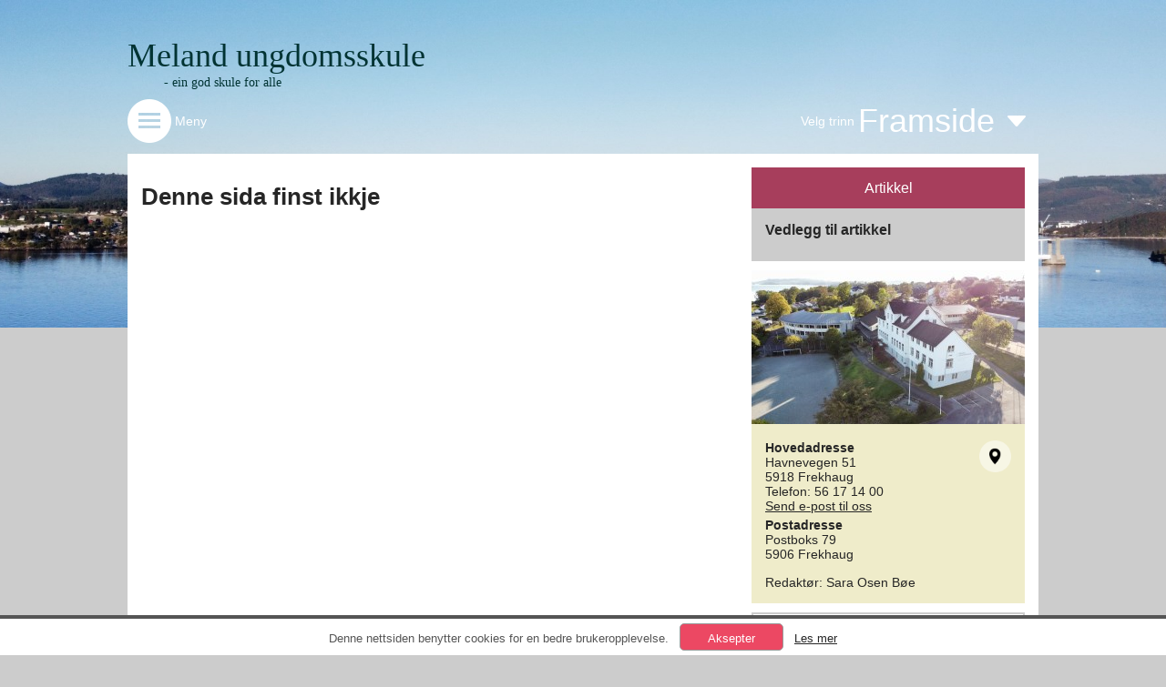

--- FILE ---
content_type: text/html; charset=utf-8
request_url: https://www.minskole.no/meland/artikkel/390012
body_size: 100478
content:


<!DOCTYPE html>

<html>
<head><meta name="viewport" content="width=device-width, initial-scale=1.0" /><link href="/Styles/Default.css?guid=20180610" rel="stylesheet" /><link href="/Styles/Widgets.css?guid=20140324" rel="stylesheet" /><link href="/Styles/Subpages.css?guid=20140704" rel="stylesheet" /><link href="/Styles/NewsPage.css?guid=20150814" rel="stylesheet" />

    <script src="https://ajax.googleapis.com/ajax/libs/jquery/1.11.2/jquery.min.js"></script>
    <script src="https://ajax.googleapis.com/ajax/libs/jqueryui/1.11.4/jquery-ui.min.js"></script>
    <script src="https://maps.googleapis.com/maps/api/js?v=3.exp&sensor=false&libraries=places&key=AIzaSyCMsQA7pFU05BQIM4zu7_Qw8m2vCPiRaO4"></script>

    <script src="/JS/FrameworkLogic.js?guid=20210503"></script>
    <script src="/JS/WeatherData.js"></script>
    <script src="/JS/ForeldrepulsenWidget.js"></script>
    <script src="/JS/Countdown.js?guid=20150115"></script>



    

<meta property="og:title" /><meta property="og:description" /><link href="../../DynamicStyles.aspx?customerid=577" rel="stylesheet" type="text/css" /><link href="/WebResource.axd?d=QKX1AO1vX8ebWKfbb4eOTGlvMNZAOEeImI970qhsl9ZE_W91cCtYI9QRYedczK3uZ3vStEZc7f3P1lyemLti67ARSrqq7lIDGRcDkVqHQ-_PdUJ8gFDVFEgnL2JLnzDW0&amp;t=637952129513759727" type="text/css" rel="stylesheet" class="Telerik_stylesheet" /><link href="/WebResource.axd?d=_s8C6V0hVmZ50IR7zUlbBOqgAMV0IAka1zUh5Cr6hHHQJb9CeossGjMoaOdWxJgJlaMs0T7uNv9xb4ZOlHdw7lhcKNFrUY-IF9gfQQdzddZD7yZA7I8UZQlcrS8Vwd45WA63JM1oRoAIfDDBEXZurIHWNbUpWgPpzHVXQdUKzZE1&amp;t=637952129529248374" type="text/css" rel="stylesheet" class="Telerik_stylesheet" /><link href="/WebResource.axd?d=TeG_vQIi8fEADAc90BzHqjW9tlehkeAtJ6_JRnJSeUWagJi6C_2Qg1X5X4SThFcuqzCEAaVJtqG0dCsmmlW8jFLRqg34hWBMN22ZXiQ5Bn5DZvTFM0Bjv-6Rih2w66rdNih5ib78I3zG9WgJr8MQoQ2&amp;t=637952129513759727" type="text/css" rel="stylesheet" class="Telerik_stylesheet" /><link href="/WebResource.axd?d=6p04pFFjbS3qe1b3FSPX81BKqzjmjvZDCxjyVrgZluuoE_Cebv73XBjPgLnduukY6IX9UIcUH5X7KQKSRSODzn2y6xmIDj3HG-VZMC5m63-LSzYOJOqJtizYFKem8q4ZE9TuEjMPeYBW6ysf_DgOjnKQPjM-AG09A_HLPAWNiTmnOVCWYSRe3i2ouWmLmZFQ0&amp;t=637952129529248374" type="text/css" rel="stylesheet" class="Telerik_stylesheet" /><link href="/WebResource.axd?d=6w2U56lTd4X57_HbDUybJfTlvqBphogfnskWMTYwdxt4uKykxpXPa-K6udK90VsGBQFWNAOPC2Ku48Fo--LMK35L6wmSTJd4mM-my_Rc9Zj-LhLIl3PpuAgpcGh5Egkb0&amp;t=637952129513759727" type="text/css" rel="stylesheet" class="Telerik_stylesheet" /><link href="/WebResource.axd?d=MfBjK7Kbv7VPeSHokq-h4tGDBRuXq8ukeTGvouMDDXDp_SxXTB7hMkUxa1gL1VBix4GsZBOpWRDrjlwSPf8TpV-6GIn5TV_GZKtZLwzJoyiMKdFteZ6dAn-R3h-7fMgBY3QO8vX-b9vOtZWegXp3X81n14yswESfHaRwbQr2Ih41&amp;t=637952129529248374" type="text/css" rel="stylesheet" class="Telerik_stylesheet" /><link href="/WebResource.axd?d=urCACUaUZeT6oPoIZXShbkZhlT16WvynXfoTKBocFSdwbtJgemO9kfY47-JO4Sed42cXgutZlJhkgWTVw-eDxYptFM5cnNa5XcC_ZOSdNHKUGHkgMBLtIeb0FZ9xRAuQ0&amp;t=637952129513759727" type="text/css" rel="stylesheet" class="Telerik_stylesheet" /><link href="/WebResource.axd?d=vtxlYNLavFFk754e1Q7RNWH3ZrownNTT9Uyr_82U3WFyBCR46gc62DJmF1ATp5BbsVNVzmB78K4_HKMlj18tFBVDNgnrTKbRIX3V2RP0I7mT9sX1Cmi5HNHbxE_4v4ZwWmFkel-uzx5J1JLae_nUpslJ5E2C-OjerCLH7XZtZa81&amp;t=637952129529248374" type="text/css" rel="stylesheet" class="Telerik_stylesheet" /><link href="/WebResource.axd?d=VdPoLqp1pEU6N0-IfFplZGXi_wcMdxveTCaz-fB5IUeFboGLFOoe5HbVBGrmUUnn0ThrHG-MUBiQCSmCXdFF54Mul5iawUIc4QwGtlJlpPOa4SgxbCosJZA5-346Y_IHLAuA-v-ckl0Z2j2QEJUL6A2&amp;t=637952129513759727" type="text/css" rel="stylesheet" class="Telerik_stylesheet" /><link href="/WebResource.axd?d=jyhRrCp8YeDcuQCy9h1jkggbU-c4BBLSgcZjsMkhX99a_S8AjIwYJm4LlPzoSx_hcNSvIyvPPMrdooo-X52k_0MLiB928xIiPmml0_6mqoy4S47hk9OrVvmp07tzs-LCTSVgP47nspWjwRPEfRyu_A2&amp;t=637952129513759727" type="text/css" rel="stylesheet" class="Telerik_stylesheet" /><link href="/WebResource.axd?d=zavC0m1i9eSM9f4E_mlRAOWWWTDh6yBsucpXxvYphM3JCUJYpFfsf-Qi_G-pd0uLsdBWSejwZwo1TgLs-reQfJJOYA3oWoT7cNRv_8Tj3wSRNqv7FEJ93gUIBpbdS7BfLdYy1pPbr93oy50hGkBI-d2J4iz7UixyxdwPLp7whWgm3FrRZKivENDoTCjkC4480&amp;t=637952129529248374" type="text/css" rel="stylesheet" class="Telerik_stylesheet" /><link href="/WebResource.axd?d=JObenGPrApriO3OrROuzzuhiaRvaJWym7Woaq6BxfPoXtKR55H2M8Xbqox3prNMsnzJQNg9o0t_2eOyLaSKSwE0uVS8M6sgdoFsWZZ3x-7v5vG9uEg3-xpla4SZfSp7d0&amp;t=637952129513759727" type="text/css" rel="stylesheet" class="Telerik_stylesheet" /><link href="/WebResource.axd?d=RvgflB6fQk_3Kzn0a4fNE2OU4hxaZlT4d6p6cVQFr1CpINr22Dn1iZjFhXFLczdRmcAoCo2owYIYgYwwO4smdRru96HF8LCMt9fvlVOdXNu4I7Uwh9gLgnuzfq1VAEtz5YP1w04i-IA1R8FAEJt-2cqLvuoYvZt5nVhN-CWZMn01&amp;t=637952129529248374" type="text/css" rel="stylesheet" class="Telerik_stylesheet" /><link href="/WebResource.axd?d=AvBWCtbpLXYjyyNienFv2DLk6riJYbdrwu-c3LSplk-IXJ9C4q4AY2OXSama70tSbiWXyvlKbcuzbYXETzBhv4Ar83cxVMQrnw5gLqqAc5rxVwFFoviOUxeUlN0r33_ENuZarMx69SgyC6rhiyhPSg2&amp;t=637952129513759727" type="text/css" rel="stylesheet" class="Telerik_stylesheet" /><link href="/WebResource.axd?d=lmzsDqH_RD_LM6oMnezp5Jg_D-5nhcOuWXOMxQlA3HolT3TSd_WtaLz7VbhVPjzv8AE1pXpuyNO3AWXCp-5rNW3ZtscG9y8j9LYbPDPlJP-bbiz2FOdUsCS9p56xjroot_5TtqYJXVapzWUAH8YIsKLyJVNwOoRgS7PgLsJYkZQ1&amp;t=637952129529248374" type="text/css" rel="stylesheet" class="Telerik_stylesheet" /><link href="/WebResource.axd?d=EFjvvw03I-qWJ1M2kiKipx5x1133hb817YFaQA3fa2yTaTW4ZLbELo5ZlUhuuosJHk7onivdseIr3SyBmgQ7nC8LUJTIMgAKjhM1yW2sMstVf5_QMofJVPk-BF-pcNQconOD9FOPO8zyOe8Ukb55EA2&amp;t=637952129513759727" type="text/css" rel="stylesheet" class="Telerik_stylesheet" /><link href="/WebResource.axd?d=vRn-rM2BZyibcSDyT7pVZIhRBWtZtFpUPlXn7ZlI5DQIVRNQ1QRReme1WX_HA7Sr2tpnAVEnoxc_uUc8vF0bcb8NwO7WporKpgpMCAu2FsxDBlIbEO-47wTCVl3WYzjp6l1tf0LgADHFvEdxBZctY74P7_5ooEpuI-inQgNtwL41&amp;t=637952129529248374" type="text/css" rel="stylesheet" class="Telerik_stylesheet" /><title>
	Meland Ungdomsskule - 
</title></head>


<body>

    <form method="post" action="/meland/artikkel/390012" id="form1">
<div class="aspNetHidden">
<input type="hidden" name="__EVENTTARGET" id="__EVENTTARGET" value="" />
<input type="hidden" name="__EVENTARGUMENT" id="__EVENTARGUMENT" value="" />
<input type="hidden" name="__VIEWSTATE" id="__VIEWSTATE" value="f9ExrY9fHuCZKUWFSwOpWJ1BdWHplmHN6QBWiftU+z4+ys+Wj6Nf9Fi1ufXJx3rPc7QfKuRpPPWV6ULGRnB5W52MMLiyzMTtxm7T1hQvz5NBCCNFMlK3QN3qlM7dcPF+vTgVJQq3MbZwAAYv8aLr5LYLuhLNdioE0Jjsm2rQ33qpUDs0/LSy+vcqRyC+C6jjJBdpuJhSoIlJ5wQUR2ebWGx0OvqOuA2JCqK7TDXnhfJZ6ehE6dBdDtpD8t7HCrldsEU+nBcYC/[base64]/4povvSOHIaCQl3iDEiy9CX/[base64]/y71V7Lq03Zalj4NJ0CAm/217tgtsN7ncfcDVwGqckLGVte6GV0L+AGmsXUSUquXE5x8Nof6mZoKylzjWx6MwAKp/jTz73O2bSuIbmXe34eOpzyVNlEuo3WTkRJ3vddPMIHgWxajeMDX51hRqAFuuvg5A/jzKPlv9vwSTWzRLQHBI4IMT1HHWNpBMST5quVFnRHAuYxSHlP8NHIEPkW4wDRzAOLs6BxorkoTgTUlS/gM365VtJR3ntyoGL4rt6b7FCOt5dzcb0twuz+dowbLj3TaKppXpChn5IuTCarhyp/GW22eAYAV9KAeudRnKdQReryrHlAg/[base64]/piFkEADKLKr758CCYTj+ZWjPG1Qvcty2Lu6M2XARQIP0qWu7w8b2Um5npFujfIdP8Z3+qo5v1syYmiTlXzvqe1CW0AFqlD3ASvJVug/SAg5Wzvilz2p3vyGmKOMlMnEcOcutcoM86o6gSoDqDVRYcSGv9vjA//iAtGAVFcIVBXCIK+vVb6zt0bz9ZNko3vRlXMK1TXUeqkGo0RRP/XPeY6RG/48h5+uC4tVLAOeWOa/B5v4lWeqmxm+aUa2oKe/X9yaCxLDkDMoYo0B+x18krTBQ52W+6OxnQnrcxGZSofkk6EZ1GtR4lI8NHBmNqP2M8hlNN2OtEK9VTjF6RYhNpGBt7ZRr2qv79nWmkH5QnHBEzvkltYZTzLb9Yl7ah0yk7PubFQt7QeC9t0UM3kQLwmby0YTafwMik/fB6GMw7htVKdVfCipZK2axzBWZ+sxzMJ9EWxZYBK6r0iLkEeX+RP2F7Pfvsed9mE5f7MRAOUWuWCUst54ftHBVrDxx5Uiwd7Ur4NN+0ks3l+l4dv684opGsLHa4wjTsD4jB5ra3TQ/J48QUxFgIQZcWiLjCrzGFFXhKqHN4gcpQLtrA05s6KjYk1LS3q0Ujs+Pq7dx2XauiE7szw5OuQXvAM6+BwBbFh82Fg5r+o11PB2TNie7CbwI5Qq0WjUxtjEM82EnU0LDNQe3LOks23FP3Kseb7FoyCeVbAh81hyAz/okTAVnatggXy5ACevRceNvEf/lxkxtxZguS7hPJimDS/Y4gB+qrY8f2Es6NTeoBt1XgklugrQ/e9sl/ff/k81S+jjfRA9wNT22DxnqQuQD2//Xb5UaXOCirI/4c8LMs/2HqL2iJ/dFl+GmjCIrSK5LprxbsoZlXKkjL6YtfQfp/elhsvECAEXbReFfzZR2+9gpNowPQOtZKYUslM/DUs/QkpE1abF4mwuv+BNq5JMVWelB8KrOGaTcJo9mkdEH/dlmHdUcvEiI8WPUHYVwsEA4FdQ5bQAU2EXTNPkZ3CLXSvMVB28G+dkhUkkQd3vkUhr1Boc2zeDRa11BahCZntXgFZTJB+QELKd4MOScuFnXHgoLF62c97E84g5ZlRBuu/YBs6Ja3NamTizg3HTZUcaOiGYqiDAjZZrHtNQdbhJgK+es9uXpjAB15n5PTWi07pDXz84AC2DCMKNbEtpjBA9XchsXhBKzsGGI1yhcwP3JUCu5ubPqsUJI5aMM1VfxsXoD7SrUo2uQChjb12s3Gp1YiT3PILrY4lRM7o8atLWDDrkJos/[base64]/e2twYfiBY09XXyAygPLMt+Kw7akf+8iIbLMKPAn+6q/Csu9HWzwcWrwy9zdzQci0jQTSrRyVcL6JPZY+SZswV8cZyNF5WUDwUzRhtKNa+cM/N1Bjo0mglZWECtMyH0bCkwwv/GeRKaAGieRkj6mWwgRh9jdv0zyXvoSgcg7aWPgKk3ZmLDXFSLgTZ2WjDfITTnwGt8mjM/[base64]/o+c26M9FsYCThjzGfJ0LLagweV0HC92avbYyYVSNvdbG+9zdZya3G/OXK2KNIgDBylIK207qNp4phKiWVUyxQBGgbqhtRUr2tT1GxBoSIbqPoN4mwtZrRWUJlRAzBnfOdZXp3DOwSclSgujWs1C1zoi34trYgREMvTgvPRtcu2NB8wd1KIn7FyL3VUtL7yph2yu91iw8nD3k/[base64]/nhEixmfnHZXU01O026an95mJvlE5+ilMETe1BMZfXdz9qQf3LfCwc54jzetfsYKzRU0O+vTd7dBCD5xx3JeLBU43zqOBZSSwrHMo5zvAa8FZ2FQFtIMA+xQ7HwoovQMlAeuK0egpvWbcKdxTOr+rxfjK33Fz8CIrORD+KX9jvDfJ/GfD0gtkhFDqedKQzStL+nGI0CrAdFizGGcf3bq4NcyqfyQGmrAf8bWpcQKN74K7RHpCHc33SDT/AsJfAz+ZnPJ005nC42aLa0BKqTsEghjnmAZ4fN73pRRpjXMZVj2Iz5WwtYo9hI4EST05t+2/Wz4PkeK9Mbc+yHU/uY6CmT2WJMsoIzUlmm/LuLcMpSfdvK3ZipW5vqbeDIaq8H/[base64]/B5ex+XoMBDrojTLJ9D6Q/WLogcUy8eXiDub4whzgJa4rlJuNetxGwcpzVgg/[base64]/Ng41QhxZUsmeHjJmj3GEOrQXTueLoaXIi12ivThmy8XtX7uAXrtr1qRbxszSwvapCYIIoJeW91lVdKqENwOQagryqhWhhYAOKGuOycWpAM+CIJDJtsiTZujib5wPX2CAZMImFx45t1z1puzSJhOZ/65RFIrUtxv745oFiclcUS3rHU79Nz+NqP4J4TVmjeuEl4QQ5doA3O/dDFq39wDqlkUsZNhsCdInPn5U+IQDZa31PjTr465Rvb+TR+7Lyx0xp5nV93AGOC/m41fE8fUAkIUIvOGr+wsj1AdQPd8NdNRl8eFC8Ca9UNGMOq19+pNPRce35PdxApw8ZFxGHVjTe12AZpf3GgYFfoY+qXUB6aNgvSDMPc67HFvehnv6AWh3ZPciI/nqula7I+QOT1ysuh5uxo7XZLNNk968aIOpOsldA5ih7sAGkfsT1Z5WnCSAqypxwffIf1oWNTC+CcGv+B5PVDL6oNhgnIZeG1o2Hs+4SAjTJGxizhit41eIkmC1pAa0RlnpCShz++QJ+BSc5mATJ+w0ydq0dy3QRclD69zGZusSC3YM/7enda5mxAkta09n7ffkJ116ljuYqFIErv/AcC+INZs1/gCEZQrtdeBMoeQF1fRHjaQx1SfMevyi00z1VkC0ZFUDBe5J8MURo7AaBS+2Vm7PxzSF4wn1bDEvdBbKoy5/doAnKNDfKGFIv7SPPdlNsvxrRraPM0Zc7wkF0ygnoArX4PheGBzDI41Ua0e9V99AwXMZOHYx0A5ZnRZ9oPXYYPXccbsBuDSa26+4pkDLI5mR0qRwatcpWUf7EGIiks6/[base64]/1hPQM3Kv8wZocW/j8+nFTq1WXsQAq0e+7+Ytaopd6XLVlFwQ0kBicfk/t7iPOBkXJh4k4iDyBn+/FvbfEfy8DHv0h/in3EjuoMEvXAHPoQ3qhnWS/Kfv/I5QWWEZnsUAlexfMdP+39wd1q5lDXsStNDy2lXdihkqtFQhD6RwV5QmjP5Ve+luH9wvSv05wxfaRM6CoogOesD16m0xJ2env2ZnnmkLXcYo88M51VvzFH407zd0hzViFWkmj/wLoGPrGhsvYglWOBsv1IxI2RBc++3FcOazX9iOnRx068em5f53nAvxWh3NM2hO7xKrROXUlIA6vfqnLkHYIozIygO6o1b3InR0rAti8uvvFiRyiWy2vJOHTWQWTEdag8pNce6U3zwli/ohk5SeizKKsSDPZOhQlmi/bTeLjR42z5/Qqo58FwA5DsipawFow3A+1eYGUuSILuMmv7zTHdoyX7K2wcGJ7lDxPJur8dxKHiT9dn5xJgaKuSOgZlY8wzVJHZneVJU/l1wMUP/1yULhfNtY78yxcKvzmbqKBXeElbv4MKsfTb9G8aJ6LHknB05OAIEWDrvGLxKGMlVg2ZftL3CBL0COQq0wHS0JkQ5LdA7bDcswv/cdrBU6TJOjZz6Kxk3bnOiOtkIMqON9LCo3/Ep8cDHGLvHTWPl3DFIjlpjEu6kL4qoEMPHgPlION8FJuIq6EiC1MjpjcOoBzAUGAFUiBlZvc6LPyadwEhw0LLP0LbI88zukHIkwYyQYgcweIMtABnK+0EsomR7Oo5RdNJpV+q8B7Ru7StuLUYCCG7CqU7RoEYeVyad3ydCyzg+RAgEaIAVE1EDW8tkCi+/GhOElm1j2TI0XTSmWFms1zVjRddFHgPYsfpSjSW65X1VFsxBZnn3+dfIRAjxciP+o05u2GoC+AgftU8+PZhinUNSXsOLxE0byKdbRNThjmEcYxymqoVBbmkfcHpmcUT3uCvaPqETglhMAxXXdsZJCXxOqzVUSzp3X2TvvYvNrcjgtf5K2WZmPYZxg50WF/ZcF/Rk0YZ7Q8YuE/n7Mud3bgFLaUrb0fqcIpU3+zNJwm1Y5Ql4G6fB18EbByGqREEzqjV0Kqu3la9c6zjT8Ov7Uq48DaQR5s5p9P+qvNzamPZrJ2yKvpD2JpTqBrNZHx/DN1waF0jlC6F+6+kgXKgBePAtCIPysQlEJU3yG4cOx0aZqXNo8C+iq25YhX2IL4ocWkRvhPBN60ixJMK7X5uHQBLtfxZJw+Cgt3bmNO/fMBX+w2oJBtKlJJgKLASYfdMWSSkqoqNnz+T7wfZpebQLAa1trVBO2d73cbNLYti0/VmKMGsFNtUL03znntK1XEkItF8+gGiSV7WjBIsuVcY6y/dUzawpYHC58Akzbu2SWbeHa3wMP3WZzoTifbXtPjEvlaGKo27RsnK/rNVjTUycelCNCmP9oA4JS4FJofWWBv7A2P1/m/A/8JioMpLkYWHjjqW8FisQJdYMjeumVF4FAG3tRQK5iY64/zOugm+4Lp4/0dSYy4mG/M5kfSqQLNyhgbX9lvNJz24NuCDQ/EtxnByShM0s5BdCybt47DMNA3Iz9HTHBXuC7ksv4+PKqST9eA2peHNClN5b+hvr4dTYFxKqlrbxfLTJGUTv9YpqbOiap4oELpeJP0MsnTZJWIrOi2Iv+EBqY0BscQJm/XyqqqnL6WXhT4jWFFQ/+OngZUXHYYamPqHl+h7mdB3s7zYcOeG+6+DO1ix1fffiE9m0gdLk5AnXsu0j/hMvXoNClGaHvpkTBu2b/1K1JcmjoG5GFgv6loly8naBg1fj9kul5iq7POSkxvpRxX14aTV2RTfexhEH0XuJ/7UfxzOQnOmPOSDunw7AZ00Qwj1omCHyp+6Q5SHQQx3HCC3KR0mxEDa6MnYifwq7yZZ0bDusu9tVJljjKkqGTZbLSw8iEzXjT94fS/e88ckE5YO+Imk1B5YDX4MJZ2yfyVrzwV8C/gfimib2VCy6CTX453xalDKCePonISUbyS6rd4fHxCyEdvJuU+lctO6Gv2gwo+zeoLNSDZ9lHXy4aHrCD/ETAtDKEmwwFCCRzhlD2/z9FemCASbgpESxFWKiyRL4pPL7Ld/XHULB5mtW8z3P2RexVlSLj6V0pMqxZCxhSseuP3FmNQyZyN1p8XdzbyK841DnJ444E68vnMWgf6WkFC1JIwMkUAhHbOdrbvd0/al1URt9FYVwgSJ6+Lu1yaYfbaAIcjupVNwhjS7jmoHqzktXF0Ef5oDL2mCbGPc/0GMoEE8rRlphWDMzlUYy77h/SSJLD/FEGGDdXEp7kqHAeqo+2Nmn7wvRy0u3FkCxaTCggxN99yId0QS/S7p+r4KFVoAdrCYKIxlJRx87kARLYr6vwwpmZvEgzVeOAXPQb0aw6kaTVJv+feTV0VzqyVV6EySpVzjQY0UT1t2RR9uvWtTVt2YAE2SRWlAKgU5ol2LIsJwLIuxN89mxr7g2Fa14h4yCIPCR3nPJT51X5f3dlzGOrCOWk/UGR1s/ow92DKMfJxVOLWTk80MUzlzffTFgRFgMvB4S3W7EAErpJQ0mTZVPfOS6uaCfUd2hRFg2cy7Ow5migGvvEMtVtkf6aMxJiUUpmJvzWdzq1H4/wtXgtDkbEIGLozTfTMDMCSML/aWJs8FiND7SCX0ru249DUtU30nN7a2rlcD59ZLev1/j4zhZq1NFEfxa7OoJM7Czw3l4YjrloiKdWSw9x8M2A2IjP94gET+krGx+m+tM2TVuLaq5kZ0pLZPsvM/XN9rUJhmFRuSshHX0VI1p" />
</div>

<script type="text/javascript">
//<![CDATA[
var theForm = document.forms['form1'];
if (!theForm) {
    theForm = document.form1;
}
function __doPostBack(eventTarget, eventArgument) {
    if (!theForm.onsubmit || (theForm.onsubmit() != false)) {
        theForm.__EVENTTARGET.value = eventTarget;
        theForm.__EVENTARGUMENT.value = eventArgument;
        theForm.submit();
    }
}
//]]>
</script>


<script src="/WebResource.axd?d=pynGkmcFUV13He1Qd6_TZBWDQqu390SPqI80gYA1bTOxLEwQTZ2fWPsYHMag9G-nE5fpCG5s0xvaG3zByeuZ7w2&amp;t=638901608248157332" type="text/javascript"></script>


<script src="/ScriptResource.axd?d=NJmAwtEo3Ipnlaxl6CMhvuqIvIvu03g6tvRmjhXTyKEdjidUlWCv7n9kjAdG_qR6rDHB6u46g1XJ4XR8DigLuPYcSmuozo7DOuY8LiduEvvLgSHdsUdreUcGwHmXmlHDhnVgQsPzVI77g5G6gThC-1DOJlgKl3jUIfAjXdMTOe81&amp;t=5c0e0825" type="text/javascript"></script>
<script src="/ScriptResource.axd?d=dwY9oWetJoJoVpgL6Zq8OOJy5iSPWstvLHyARMkVUi8QqltZOT-pmmVYD3SYqGOJ4z_c5zd9HftSREh1uSoTj3UmYOJOjmQbkK3tcWzu3CYaaUzWbNZpGYGAmwf2A_X8wlJf1BJuGm6dbDVUL0Ei-oY6mAsFAK9L9g5Ld553ZDw1&amp;t=5c0e0825" type="text/javascript"></script>
<script src="/ScriptResource.axd?d=TDVjdgRbdvNAY3tnbizUcB6om7rntF5bYu129vh4Y9Q8FfhX6o4FVi3MHN1SBFidYMnlFURDT3Cqcw90ZtXivSZgrIroithcF9hKJYWpraw3uGUg1T_IWKsS8OYRaFvS0&amp;t=27337805" type="text/javascript"></script>
<script src="/ScriptResource.axd?d=mbGZm65DzNC0tMTq0ElbcXTyO_QqRaHRspekXhETaARpaSf-d0a_GgQQSdR1AYkfXQmVhw3maq9Yq6CGruopg1mYvxK-6H35RyDzKsk1nH_TFURD7DQwWvxpqCmsgW9qvRW9khkvLWok_r4R_YhpDA2&amp;t=27337805" type="text/javascript"></script>
<script src="/ScriptResource.axd?d=cmIcXiVJ__exjjpjrN730r4dfLzwnjg-FhfJHvlP38zTOsKTi0BByZ3AN-46b1qSvRphkv11efTPrfYgIAd2tZY9s9Zj8t6J9x_aL7NVf9JFfytG8Ya3rfVZdzUk_f7hf9tFNnnUcxHD9-qSDQuVyA2&amp;t=27337805" type="text/javascript"></script>
<script src="/ScriptResource.axd?d=aoSSiMnLNTC20U5L7LFIKk7bynjpK_8YFp60Q7p_l8NSKL5lF8o8s50avI8Dth_hyMFcOBvG-oYVZTxAb8EKwMpc8Bg-Ec238PtweKPs85nhCctg1XNCyF0nNAVlzjKBOWTIq6xgQqnzTCblGPLGCffyGYuHGkkc-bZsZxfbbt81&amp;t=27337805" type="text/javascript"></script>
<script src="/ScriptResource.axd?d=A22-SyJgKhJ5FWUJePaPlJZSVdSSrLE-i_HJ8b7jTkQDaWTYB-rJq3Gv1zNjiOD52w-z8TstMLTOra5tSBDHp6kxsPh4MN-HOz0EfSmRUUHVmsDlMKRZGGbkB4w357A4IGvfgf74TcEvUPXHI64GTA2&amp;t=27337805" type="text/javascript"></script>
<script src="/ScriptResource.axd?d=mxxObI9nroQxDBLgf-QlAuPmYkkbxCFXErKUQ2XqvwFbSdHwr9MqyHSLI7yDgJzHlK9jzTOLu7cuuvUzo960m8C5-ezaKHW4vYUMcwH5F9QePvfPrSnjBwPA6LtOmNr9PSoa50oB92GTks8SDAHDGgkGSaHYVq4FjYUe7JwrWYs1&amp;t=27337805" type="text/javascript"></script>
<script src="/ScriptResource.axd?d=ei_BvuPu_kfWuvcXX4wAOOBDIwOJ6T9s7aIHLTbrDkysrNon0tbyCKnDNjFxEg_siWWC5MKJKXZfyVqhlGkDOndQLQp1e8u8wpKc5KA3YWKz9d44a9SxAlGoUmTOPvbQ0cN83tHAI7gBykctrzWTIQ2&amp;t=27337805" type="text/javascript"></script>
<script src="/ScriptResource.axd?d=utaAJrK4EroNO-KNr3p19NJdYwYsanUGPeXJIEDxTkSjTDQwntnO1DuZBJcyPPJdVWI7MX5Cs9_3m-3GO6WHxbdTgjIL1rnAtsvg29bmcQLjk6eFZ17ynXlqFnR3fI6tadLAI7ddfqG1CiNIU2IKjw2&amp;t=27337805" type="text/javascript"></script>
<script src="/ScriptResource.axd?d=LxjRs3XOu8Cy2bbYGMzbCg5Neyi-pis-0R2mOSOGd4LaZEqf_O6P-HDhyXANYcNW4A5E9hHJp_QJ1Kvsw-Scomgx5WBkXWjcE78cBthfXyXo1Cg_B13VepEGI-xIy22Dr9ZyMILJDlFUxUmRfdW3dp1qLOisBJECQW2j91c99qvIqHpfgCRQb4_dxUYNFVfT0&amp;t=27337805" type="text/javascript"></script>
<script src="/ScriptResource.axd?d=86EhAqQjfuMKlbK4FWyenBaIKzq7nBFB4mTzCYQBkRcoBcaddLY1W1EluroLrJ5Mgw4RerhTLoyII9fNXNFniqaZSNov255THNgtx1v-eVS0fX41m5PPpQH7wjWeHKZAtM-8-8Am0o_8Y9A6qMKEvBhac4DhSQ84retsaME1vzY1&amp;t=27337805" type="text/javascript"></script>
<script src="/ScriptResource.axd?d=qsRpKh5Y3Y02fhrPxQCAxU0nt2nHzpcdmfcgvFZ0XPvS5cbJqK0_s6eWCMmOFyNCZfvKSEaUnGGue1rRwBaUZpjJ8Fc1rdr3TSZJs3Qq4AUarJc7-YBmNLQQrdZQECuzFU3bVdH5j0K20Ac1zP5kPA2&amp;t=27337805" type="text/javascript"></script>
<script src="/ScriptResource.axd?d=GUyLPMOEFhffuIMm6XZ0oFPLiFT5x2eLBeP47AuK2QbovRLFONmi5rdPurF3zUnAdhhP8hPp1l6E-ykbpof218ss9Cuh4iDKMdGHWr2iznllQIGL2RdKOuGLPiiHvtD5OQUCVQIkhE71mFEgYe8bAJZ19DTmi_ZCtXL83jfyQ4A1&amp;t=27337805" type="text/javascript"></script>
<script src="/ScriptResource.axd?d=wl5RKBCXTWDacHhxsSq8Qw-gll1Qx8BILI6FDIM0A7PtaC8OyJCS-YN1ZJvc4LYR2hsz0fxOBBUGs38semezQ_C1DYV91hkKIfCxruxK4GRGcb9-KeQe9vEOTYAfHUzHZ9qSU0qmvpdYIQbBwCSqhw2&amp;t=27337805" type="text/javascript"></script>
<script src="/ScriptResource.axd?d=1bxTwrzpLcfhNOetlkudB6rGNYAL15rY3vibDSY-uQOOONMiVXmxE_aYd8V7d0BKfq7FzhOAhCoyQZR9Lj5nRl160IFqnVfireEYSnpwdLgyxW5Ln1KV-5kDNyZcyJeE7n3KJk2Rbg7g0dTaIIQfCLbQhz1neAN_rSHaOkIAZWQ1&amp;t=27337805" type="text/javascript"></script>
<script src="/ScriptResource.axd?d=eKZhdBAoDXLAsQys5JFN8lFJMvOxZgTSRcho8HNKFseSgnivsjDhLb_VQcASuaq8KUC1QbMKtC6aM1X4TvQ8mPJUo5qLsEhSoghKYkKCIJ6IP9NG2MLsnVUWo80PgPnRMLjy6PDCKX2WTPSI91rmNuEYcDF_gycNC6iQsYSRN741&amp;t=27337805" type="text/javascript"></script>
<script src="/ScriptResource.axd?d=uZyysmNAhs23bID72ZUaStjUVHbKQ1FY6AlPN0z293aoKnUG7uVEQCQnW2B8rxnKCjirPdswZgUTC5mB0Tyx5oPPAfy2GFSsxFbILbuMsh27VhbuMUt7UU6WEgxIgvaKsNjp4p0wtjQ3MAaiUpSBOg-XTvSaxpdnqQNfDaUj5no1&amp;t=27337805" type="text/javascript"></script>
<script src="/ScriptResource.axd?d=HRn6OMku6cDtorQmT1eJqmZbxFuubcyxN51u3og0RC6UQqmMwwJiKJafqP9CN_UUPulucHaIQDnXzNt9vUp-dC0ENdzKr_X8H4xarSBqxSHwkO5g6qRUnQB8mfbnJvcCuGNqjqjqqUmGdq6qOEJcCw2&amp;t=27337805" type="text/javascript"></script>
<script src="/ScriptResource.axd?d=sF8Y0c2qLAfpveBK9gLo7LzynYb9wBFPdnXXGrNnWbUogK7BaBBpCOaUM8L6DH3TLSUkDB0Pa7cMvvoOdc3DJlnG_1AEZ8-cdWqpSdH1pfBUR3TjxHRL5J6kobyeGafG0&amp;t=27337805" type="text/javascript"></script>
<script src="/ScriptResource.axd?d=YxFU2pUkHIgnVyJnzRMJfEY290evN7lNwvBxf8fDFjrBP2Tjjyxzfamwr0qv98FiHdLf_pKdOfG0Zlrpv13N1sjh9IIWVi9Yc56Vt-d4Ih2tLzNWi7X2a55eXsTdb3fKfH1WO3SojL8-AkSahB8RAw2&amp;t=27337805" type="text/javascript"></script>
<script src="/ScriptResource.axd?d=6cZcu819zlBI2GnZAKr8caJgT2ahMmvPjMqwI25vEpdJIkflCZoUMC3QOriV33hjQLQDYSs2Y71Itpz9zGARiFzgEFMsNddBvXWi5LEVnIUnqauaYPqBtxBrivDqyzYur3R4Had8i21oACwCZwBmhw2&amp;t=27337805" type="text/javascript"></script>
<script src="/ScriptResource.axd?d=cZvwkQdrztqupmttwVUXY9Y_TwUAMMsFOMV84vBErMtcG-cn_os3Y40h9WPra4R8Fpxg7p3lym6obgdKsadt_vqr8GTJ7efIbiFID1A3Fz4x0WpHT9HQYZlOkdBYiUd7TJS5o1g2-QxQhGUBy9ve9Q2&amp;t=27337805" type="text/javascript"></script>
<script src="/ScriptResource.axd?d=wtNuOIy3fVfy_-PUDV53xif5t-s6AYbi0OurY6ITgemx-0_tU6EvDE741_RZCBW5fs58HOSxoQ3Ey9PJHHRT9pILcm7RVwEE959XSIqQ6K8e-fIdHTUQ99dU0DjzpxDIZc6ERnljmlc3fjJXVrUgE9dAC5d727TFb7L6ophST_A1&amp;t=27337805" type="text/javascript"></script>
<script src="/ScriptResource.axd?d=7RME8vhSRqt3Mqdxi2yQ2hqbXT1TcvY8hBV50aYyE7vyaC3dW4eFvqM3Kl7y-MoBJMOOoTWyyUZKPyIu8EfctVs-BiZhXs-oJ9uXTPQauLk5XGJFXY7WITvqxkYpcXYOiD_mqA1vTGJzOmx8zdy8Lw2&amp;t=27337805" type="text/javascript"></script>
<script src="/ScriptResource.axd?d=yDnolN3MCk2j5_wvI0cFDz7PBceI9aGwjJtUKyi9HIMuDbqMnY2iG-mvWabUwxtdpYIYbAzwk4HIZC7U9bBEbNHxH4nnxAPGRr3YImfnPRKoaKLkcOil2FO7xmvIrKvL380l7osxtjBwUhdoezpnyg75OmgrhRpi7HXHnpS3EDI1&amp;t=27337805" type="text/javascript"></script>
<script src="/ScriptResource.axd?d=LkSbRRtTbnpvh0g927IxkMAjqKQ49OsFlzY5QWxjOV63sG3-ZzvxLa4ioqRASuDeHUvMo1Fa24xewIoLb0LfvQwpjLPw-FtgDBVigoq1wRsg4gnn1nsIVMa8EmcgJOWy0PEuKzHnHx1fRmwU1MYwtg2&amp;t=ffffffff9b7d03cf" type="text/javascript"></script>
<script src="/ScriptResource.axd?d=dMtrWYtYVdP90oUUR-ZVm4CY4ky_HuKsgsWeRNkfRFwWOosUTGRB_RP0GHi80GdgWrEelGK_6A9dq21wNuZQ-v6SJXobd06zYIWwpN-ohpQjkQzOsP7upga7R-Fv6zUiXbtringUnqdqLxc7tKbWgg2&amp;t=ffffffff9b7d03cf" type="text/javascript"></script>
<script src="/ScriptResource.axd?d=beb9cQ9ZLEsvO0Gw0Ci-lLVLETGM-wS3TuIXHgEfgBr2GEDyWGpuT7hzBCuzD5sqCMKb8Dv85SAjmsV_VHqnqVAw46O91CFqQx75kZWSV9yOL_IHhyJ4CdDRZiLGI8gZOl6k_ax_LPfIOP3j_RJqzQ2&amp;t=ffffffff9b7d03cf" type="text/javascript"></script>
<script src="/ScriptResource.axd?d=8CjII1v0OLoMNKf5zGXmesqrQsApziPRlzirFvmQYFYwccCBn_C1Up623fUlxzva3YOk3OL6sbsHSo_7tUcVr6-VcahJ5T7t_JU_P_cT-tloJSuRXP9CyBTeU75oOpxNxPKy-lkaWtRrHgbxEi5509_ZaE2-L4ZnLXiIJkMzvIg1&amp;t=ffffffff9b7d03cf" type="text/javascript"></script>
<script src="/ScriptResource.axd?d=IstEdyt95XdabEBZOp2wmEtr2XqatJNfGkHhUZz45h5XC1MvjoogM48FR64c4tKmumwB5mzPK5Lymeh8HxdLttKxnL0Ym2kzha7OepHDMQh3pTkZWS16ZBgLs4yBEIZyG0nFhe0PwRTD4v-bWMIobe6CiFZ_HUXrXdLsNxaJUxQ1&amp;t=ffffffff9b7d03cf" type="text/javascript"></script>
<div class="aspNetHidden">

	<input type="hidden" name="__VIEWSTATEGENERATOR" id="__VIEWSTATEGENERATOR" value="2173C2F0" />
	<input type="hidden" name="__EVENTVALIDATION" id="__EVENTVALIDATION" value="5jiMqKlNkU6kf7aVuUFb9us8+/Mx4ry2HqTEPYQ5hw4BV6TPNCwmMQglQAE+0xQgc+a0IZox4M1TuW4outeFX40PzU2zrrMJrMhUogdisnVXnETzpGt8pgBGZqpDZCqJdMgcX46kzPLp1/Bqna+slpkC849AFvEXxANGMFj88pAQ8L1RDiuPkMjxA0/okAx8r6ljY8xkz9/IWk5diTCuftJgx8mGJEu20YEHA9T4fls6fqQxCRoAXXm6BmZjDkh1bQ5OHrFYOkKDMBYnjj//0QcYabFpUllilUWXS+5xu2Q=" />
</div>

    <script type="text/javascript">
//<![CDATA[
Sys.WebForms.PageRequestManager._initialize('ctl00$ctl06', 'form1', ['tctl00$ctl13$RadToolTipManager1RTMPanel','','tctl00$ctl13$ctl00$ctl13$ctl00Panel',''], [], [], 90, 'ctl00');
//]]>
</script>


    <div>
        
        <div id="outerContainer">
            
            <div id="headerContainer">
               
                
                <div id="divTextualLogo" style="margin-top: 40px; overflow: auto; margin-bottom: 10px;">
                    <div><a href='/meland' id="customerName" class="customStyleTextLogo">Meland ungdomsskule</a></div>
                    <div><a href='/meland' id="customerSlogan" class="customStyleTextLogo">- ein god skule for alle</a></div>
                </div>

                <div id="panDefaultMenu" style="overflow: hidden; margin-bottom: 12px;">
                    <div id="btnToggleMainMenu" class="customStyleHeaderTextColor">
                        <div id="btnToggleMainMenuImage"></div> <span style=" vertical-align: middle; font-size: 14px;" class="hideMobileUI">Meny</span>
                    </div>
                    <div id="btnToggleSectionsMenu" class="customStyleHeaderTextColor">
                        <span style="vertical-align: middle; font-size: 14px;" class="hideMobileUI">Velg trinn</span> <span id="sectionName"><span id="lblSectionName">Framside</span></span><div id="btnToggleSectionsMenuImage"></div>
                    </div>
                </div>
                  

                <div id="mainMenuPanel" class="customStylePopup">
                    


<div class="mainMenuSectionTopLinks">
    <a href='/meland' class="mainMenuPanelTopLink"><img src="/Gfx/Icons/Home16.png" /><span>Framside</span></a>
    <a href="#" class="mainMenuPanelTopLink"><img src="/Gfx/Icons/Close16.png" /><span>Lukk</span></a>
</div>





<div id="mainMenuPanelControl_panAccordionMenu">
	

    <div id="accordionMenuWrapper">

        <div style="margin-left: 20px; margin-right: 20px;">

            <div id="mainMenuPanelControl_accordion">
		<input type="hidden" name="ctl00$mainMenuPanelControl$accordion_AccordionExtender_ClientState" id="mainMenuPanelControl_accordion_AccordionExtender_ClientState" value="-1" /><div id="mainMenuPanelControl" class="mainMenuAccordionHeader customStyleMenuButton">
			
                        <span id="mainMenuPanelControl_lblGroupName_0">Informasjon</span>
                    
		</div><div id="mainMenuPanelControl" style="display:none;">
			

                        
                                <a class="mainMenuPanelItem customStylePopupLink" href='/meland/Underside/8041'>Ordensreglar</a>
                            
                                <a class="mainMenuPanelItem customStylePopupLink" href='/meland/Underside/8042'>Ferie og fridagar</a>
                            

                    
		</div><div id="mainMenuPanelControl" class="mainMenuAccordionHeader customStyleMenuButton">
			
                        <span id="mainMenuPanelControl_lblGroupName_1">Om oss</span>
                    
		</div><div id="mainMenuPanelControl" style="display:none;">
			

                        
                                <a class="mainMenuPanelItem customStylePopupLink" href='/meland/Underside/8039'>Leiing og administrasjon</a>
                            
                                <a class="mainMenuPanelItem customStylePopupLink" href='/meland/Underside/6267'>Våre tilsette</a>
                            
                                <a class="mainMenuPanelItem customStylePopupLink" href='/meland/Underside/8044'>Rådgjevar</a>
                            
                                <a class="mainMenuPanelItem customStylePopupLink" href='/meland/Underside/8050'>Miljørettleiar</a>
                            
                                <a class="mainMenuPanelItem customStylePopupLink" href='/meland/Underside/14566'>Helsesjukepleiar</a>
                            
                                <a class="mainMenuPanelItem customStylePopupLink" href='/meland/Underside/17610'>Administrative lenkjer</a>
                            
                                <a class="mainMenuPanelItem customStylePopupLink" href='/meland/Underside/6268'>Kontakt oss</a>
                            
                                <a class="mainMenuPanelItem customStylePopupLink" href='/meland/Underside/6266'>Om Meland ungdomsskule</a>
                            

                    
		</div>
	</div>
        </div>
    </div>


</div>
                </div>
                
                <div id="sectionsMenuPanel" class="customStylePopup">
                    




<div id="sectionMenu_SingleSectionHolder">


    
            
            <a href='/meland/seksjon/10584' class="sectionsMenuPanelItem customStyleMenuButton">Framside</a>
        
            
            <a href='/meland/seksjon/12914' class="sectionsMenuPanelItem customStyleMenuButton">Elevrådet</a>
        
            
            <a href='/meland/seksjon/12915' class="sectionsMenuPanelItem customStyleMenuButton">FAU</a>
        
            
            <a href='/meland/seksjon/16120' class="sectionsMenuPanelItem customStyleMenuButton">Elevane sitt læringsmiljø</a>
        
            
            <a href='/meland/seksjon/23484' class="sectionsMenuPanelItem customStyleMenuButton">Rådgivar</a>
        

    
</div>

<div id="sectionMenu_ClassSectionHolder">

    
            <div class="sectionsMenuPanelItem">
            
                <div class="sectionMenu_ClassSectionItemHolder">
                    
                    <div class="sectionMenu_ClassSectionItemTitle customStyleMenuButton" style="cursor: pointer;">8. trinn</div>
                        
                    <div class="sectionMenu_ClassSectionItemClass">
                        <ul>
                            
                                    <li>
                                        <a href='/meland/seksjon/12906' class="classLink">
                                            <div class="customStyleClassButton" style="width: 100%; text-overflow: ellipsis; white-space: nowrap; overflow: hidden; float: left;">A</div>
                                        </a>
                                    </li>
                                
                                    <li>
                                        <a href='/meland/seksjon/12907' class="classLink">
                                            <div class="customStyleClassButton" style="width: 100%; text-overflow: ellipsis; white-space: nowrap; overflow: hidden; float: left;">B</div>
                                        </a>
                                    </li>
                                
                                    <li>
                                        <a href='/meland/seksjon/23379' class="classLink">
                                            <div class="customStyleClassButton" style="width: 100%; text-overflow: ellipsis; white-space: nowrap; overflow: hidden; float: left;">C</div>
                                        </a>
                                    </li>
                                
                        </ul>
                    </div>
                </div>
            </div>

        
            <div class="sectionsMenuPanelItem">
            
                <div class="sectionMenu_ClassSectionItemHolder">
                    
                    <div class="sectionMenu_ClassSectionItemTitle customStyleMenuButton" style="cursor: pointer;">9. trinn</div>
                        
                    <div class="sectionMenu_ClassSectionItemClass">
                        <ul>
                            
                                    <li>
                                        <a href='/meland/seksjon/12908' class="classLink">
                                            <div class="customStyleClassButton" style="width: 100%; text-overflow: ellipsis; white-space: nowrap; overflow: hidden; float: left;">A</div>
                                        </a>
                                    </li>
                                
                                    <li>
                                        <a href='/meland/seksjon/12909' class="classLink">
                                            <div class="customStyleClassButton" style="width: 100%; text-overflow: ellipsis; white-space: nowrap; overflow: hidden; float: left;">B</div>
                                        </a>
                                    </li>
                                
                                    <li>
                                        <a href='/meland/seksjon/23847' class="classLink">
                                            <div class="customStyleClassButton" style="width: 100%; text-overflow: ellipsis; white-space: nowrap; overflow: hidden; float: left;">C</div>
                                        </a>
                                    </li>
                                
                        </ul>
                    </div>
                </div>
            </div>

        
            <div class="sectionsMenuPanelItem">
            
                <div class="sectionMenu_ClassSectionItemHolder">
                    
                    <div class="sectionMenu_ClassSectionItemTitle customStyleMenuButton" style="cursor: pointer;">10. trinn</div>
                        
                    <div class="sectionMenu_ClassSectionItemClass">
                        <ul>
                            
                                    <li>
                                        <a href='/meland/seksjon/12910' class="classLink">
                                            <div class="customStyleClassButton" style="width: 100%; text-overflow: ellipsis; white-space: nowrap; overflow: hidden; float: left;">A</div>
                                        </a>
                                    </li>
                                
                                    <li>
                                        <a href='/meland/seksjon/12911' class="classLink">
                                            <div class="customStyleClassButton" style="width: 100%; text-overflow: ellipsis; white-space: nowrap; overflow: hidden; float: left;">B</div>
                                        </a>
                                    </li>
                                
                        </ul>
                    </div>
                </div>
            </div>

        
</div>


<script>
    $(function () {

        
        $(".sectionMenu_ClassSectionItemClass").hide();

        $(".sectionMenu_ClassSectionItemHolder").click(function (e) {
            resetAllClassSections();

            var childTitle = $(this).find(".sectionMenu_ClassSectionItemTitle");
            var childClass = $(this).find(".sectionMenu_ClassSectionItemClass");

            var $classLinks = childClass.find(".customStyleClassButton");

            if ($classLinks.length == 1) {
                if ($classLinks.html() == "_") {
                    var $parent = $($classLinks[0]).parent();
                    window.location = $parent.attr("href");
                    return;
                }
            }
   
            childTitle.hide("slide", { direction: "left" }, function () {
                childClass.show("slide", {direction: "left"});
            });

            e.stopPropagation();
        });
        
        $(".classLink").click(function (e) {

            e.stopPropagation();
        });

        function resetAllClassSections() {
            var allSectionItemTitle = $(".sectionMenu_ClassSectionItemTitle");
            var allSectionItemClass = $(".sectionMenu_ClassSectionItemClass");

            allSectionItemClass.hide(0);
            allSectionItemTitle.show(0);
            
        }
    });

   
</script>
                </div>

                

            </div>
            

            <div id="contentContainer">
    
                <div id="contentContainer_Inner">
                    
                    <div id="rightColumn">

                        

                        



<script>

    $(function () {


        $("#widgetArticle_imgMap").click(function (e) {
            showMap();
        });

        $("#btnCloseArticleMap").click(function (e) {
            $("#articleMapHolder").hide();
        });

        function showMap() {


            var mapHolder = $("#articleMapHolder");
            mapHolder.css({ top: $(window).scrollTop() + 'px', height: $(window).height() + 'px' });

            mapHolder.show();

            var arr = $('#widgetArticle_txtDataHolderControl').val().split("|");
            var centerLatLng = new google.maps.LatLng(arr[0], arr[1]);
            var zoom = parseInt(arr[2]);
            var mapType = arr[3];

            var mapOptions = {
                center: centerLatLng,
                zoom: zoom,
                mapTypeId: mapType
            };
            var map = new google.maps.Map(document.getElementById('article-map-canvas'), mapOptions);

            var marker = new google.maps.Marker({
                map: map,
                anchorPoint: new google.maps.Point(0, -29)
            });

            marker.setPosition(centerLatLng);

        }

    });

</script>

<div class="widgetBox_Outer">

    <div id="widgetArticle_divHeadline" class="widgetArticleHeadline customStyleMenuButton">Artikkel</div>

    

    
    <div id="widgetArticle_panDocuments">
	

        <div style="background-color: #ccc; overflow: hidden;">
        
            <div style="margin: 15px; overflow: hidden;">
                <div style="font-size: 16px; font-weight: bold; margin-bottom: 10px;">Vedlegg til artikkel</div>
                
            </div>
        </div>

        <div id="ctl00_widgetArticle_mediaPlayerPopup_windowMediaplayer" style="display:none;">
		<!-- 2022.2.622.45 --><div id="ctl00_widgetArticle_mediaPlayerPopup_windowMediaplayer_C" style="display:none;">
			

        <div class="dialogWindow">

            <div style="margin-bottom: 15px;">
                <strong></strong>
            </div>
            <div style="overflow:hidden;">

                <div id="ctl00_widgetArticle_mediaPlayerPopup_windowMediaplayer_C_mediaPlayer" class="RadMediaPlayer RadMediaPlayer_MetroTouch rmpToolbarDocked" style="height:150px;width:290px;">
				<div class="rmpSubtitles">
					<span class="rmpSubtitlesInner" style="display:none;"></span>
				</div><div id="ctl00_widgetArticle_mediaPlayerPopup_windowMediaplayer_C_mediaPlayer_Overlay" class="rmpOverlay" style="position:absolute;height:100%;width:100%;">

				</div><button id="ctl00_widgetArticle_mediaPlayerPopup_windowMediaplayer_C_mediaPlayer_Toolbar_PlayButtonCenter" type="button" class="rmpActionButton rmpBigPlayButton" title="Play"><span class="rmpIcon rmpBigPlayIcon"></span></button><div class="rmpToolbarWrapper" id="ctl00_widgetArticle_mediaPlayerPopup_windowMediaplayer_C_mediaPlayer_Toolbar_Wrapper">
					<div class="rmpToolbar">
						<div class="rmpLeftControlsSet">
							<button id="ctl00_widgetArticle_mediaPlayerPopup_windowMediaplayer_C_mediaPlayer_Toolbar_PlayButton" type="button" class="rmpActionButton rmpPlayButton" title="Play"><span class="rmpIcon rmpPlayIcon"></span></button>
						</div><div class="rmpSeekBar">
							<div id="ctl00_widgetArticle_mediaPlayerPopup_windowMediaplayer_C_mediaPlayer_Toolbar_ProgressRail" class="RadSlider RadSlider_MetroTouch" style="height:22px;width:145px;">
								<div id="RadSliderWrapper_ctl00_widgetArticle_mediaPlayerPopup_windowMediaplayer_C_mediaPlayer_Toolbar_ProgressRail" class="rslHorizontal " style="height:22px;">
									<div id="RadSliderTrack_ctl00_widgetArticle_mediaPlayerPopup_windowMediaplayer_C_mediaPlayer_Toolbar_ProgressRail" class="rslTrack" style="left:0px;width:145px;">
										<div id="RadSliderSelected_ctl00_widgetArticle_mediaPlayerPopup_windowMediaplayer_C_mediaPlayer_Toolbar_ProgressRail" class="rslSelectedregion">
											<!-- -->
										</div><a id="RadSliderDrag_ctl00_widgetArticle_mediaPlayerPopup_windowMediaplayer_C_mediaPlayer_Toolbar_ProgressRail" href="#" class="rslDraghandle" title="Drag"><span>Drag</span></a>
									</div>
								</div><input id="ctl00_widgetArticle_mediaPlayerPopup_windowMediaplayer_C_mediaPlayer_Toolbar_ProgressRail_ClientState" name="ctl00_widgetArticle_mediaPlayerPopup_windowMediaplayer_C_mediaPlayer_Toolbar_ProgressRail_ClientState" type="hidden" />
							</div>
						</div><div class="rmpRightControlsSet">
							<span class="rmpProgressText"><span id="ctl00_widgetArticle_mediaPlayerPopup_windowMediaplayer_C_mediaPlayer_Toolbar_CurrentTimeDisplay" class="rmpCurrentTime">0:00</span> / <span id="ctl00_widgetArticle_mediaPlayerPopup_windowMediaplayer_C_mediaPlayer_Toolbar_DurationDisplay" class="rmpDurationTime">0:00</span></span><div class="rmpVolContr">
								<button id="ctl00_widgetArticle_mediaPlayerPopup_windowMediaplayer_C_mediaPlayer_Toolbar_VolumeControlButton" type="button" class="rmpActionButton rmpVolumeButton" title="Mute"><span class="rmpIcon rmpVolumeIcon"></span></button><div class="rmpVolContrBar" style="display:none;">
									<div id="ctl00_widgetArticle_mediaPlayerPopup_windowMediaplayer_C_mediaPlayer_Toolbar_VolumeControl" class="RadSlider RadSlider_MetroTouch" style="height:80px;width:22px;">
										<div id="RadSliderWrapper_ctl00_widgetArticle_mediaPlayerPopup_windowMediaplayer_C_mediaPlayer_Toolbar_VolumeControl" class="rslVertical " style="height:80px;">
											<div id="RadSliderTrack_ctl00_widgetArticle_mediaPlayerPopup_windowMediaplayer_C_mediaPlayer_Toolbar_VolumeControl" class="rslTrack" style="top:0px;height:80px;">
												<div id="RadSliderSelected_ctl00_widgetArticle_mediaPlayerPopup_windowMediaplayer_C_mediaPlayer_Toolbar_VolumeControl" class="rslSelectedregion">
													<!-- -->
												</div><a id="RadSliderDrag_ctl00_widgetArticle_mediaPlayerPopup_windowMediaplayer_C_mediaPlayer_Toolbar_VolumeControl" href="#" class="rslDraghandle" title="Drag"><span>Drag</span></a>
											</div>
										</div><input id="ctl00_widgetArticle_mediaPlayerPopup_windowMediaplayer_C_mediaPlayer_Toolbar_VolumeControl_ClientState" name="ctl00_widgetArticle_mediaPlayerPopup_windowMediaplayer_C_mediaPlayer_Toolbar_VolumeControl_ClientState" type="hidden" />
									</div>
								</div>
							</div><button id="ctl00_widgetArticle_mediaPlayerPopup_windowMediaplayer_C_mediaPlayer_Toolbar_SubtitlesButton" type="button" class="rmpActionButton rmpSubtitlesButton" title="Subtitles"><span class="rmpIcon rmpSubtitlesIcon"></span></button><button id="ctl00_widgetArticle_mediaPlayerPopup_windowMediaplayer_C_mediaPlayer_Toolbar_HDButton" type="button" class="rmpActionButton rmpHDButton" title="HD"><span class="rmpIcon rmpHDIcon"></span></button><button id="ctl00_widgetArticle_mediaPlayerPopup_windowMediaplayer_C_mediaPlayer_Toolbar_FSButton" type="button" class="rmpActionButton rmpFullScrButton" title="Full Screen"><span class="rmpIcon rmpFullScrIcon"></span></button>
						</div>
					</div>
				</div><div id="ctl00_widgetArticle_mediaPlayerPopup_windowMediaplayer_C_mediaPlayer_LoadingIndicator" class="RadAjax RadAjax_MetroTouch" style="display:none;">
					<div class="raDiv">

					</div><div class="raColor raTransp">

					</div>
				</div><div class="rmpTitleBar" id="ctl00_widgetArticle_mediaPlayerPopup_windowMediaplayer_C_mediaPlayer_Titlebar_Wrapper">
					<h4>

					</h4><div class="rmpButtSet">
						<button id="ctl00_widgetArticle_mediaPlayerPopup_windowMediaplayer_C_mediaPlayer_Titlebar_SocialButton" type="button" class="rmpActionButton rmpShareButton" title="Share"><span class="rmpIcon rmpShareIcon"></span></button><div class="rmpSocialShareBar" style="display:none;">
							<div id="ctl00_widgetArticle_mediaPlayerPopup_windowMediaplayer_C_mediaPlayer_Titlebar_SocialShare" class="RadSocialShare RadSocialShare_MetroTouch sshVerticalMode">
								<ul class="sshContent">
									<li class="sshListItem"><a class="sshLinkItem" href="javascript:void(0)" title="Share on ShareOnGooglePlus"><span class="sshIcon sshShareOnGooglePlus "></span></a></li><li class="sshListItem"><a class="sshLinkItem" href="javascript:void(0)" title="Share on Facebook"><span class="sshIcon sshShareOnFacebook "></span></a></li><li class="sshListItem"><a class="sshLinkItem" href="javascript:void(0)" title="Tweet this"><span class="sshIcon sshShareOnTwitter "></span></a></li><li class="sshListItem"><a class="sshLinkItem" href="javascript:void(0)" title="Share on Digg"><span class="sshIcon sshDigg "></span></a></li><li class="sshListItem"><a class="sshLinkItem" href="javascript:void(0)" title="Share on Tumblr"><span class="sshIcon sshTumblr "></span></a></li><li class="sshListItem"><a class="sshLinkItem" href="javascript:void(0)" title="Share on StumbleUpon"><span class="sshIcon sshStumbleUpon "></span></a></li><li class="sshListItem"><a class="sshLinkItem" href="javascript:void(0)" title="Share on Reddit"><span class="sshIcon sshReddit "></span></a></li><li class="sshListItem"><a class="sshLinkItem" href="javascript:void(0)" title="Share on LinkedIn"><span class="sshIcon sshLinkedIn "></span></a></li><li class="sshListItem"><a class="sshLinkItem" href="javascript:void(0)" title="Share on Delicious"><span class="sshIcon sshDelicious "></span></a></li><li class="sshListItem"><a class="sshLinkItem" href="javascript:void(0)" title="Share on Blogger"><span class="sshIcon sshBlogger "></span></a></li><li class="sshListItem"><a class="sshLinkItem" href="javascript:void(0)" title="Share on MySpace"><span class="sshIcon sshMySpace "></span></a></li><li class="sshListItem"><a class="sshLinkItem" href="javascript:void(0)" title="Share on GoogleBookmarks"><span class="sshIcon sshGoogleBookmarks "></span></a></li><li class="sshListItem"><a class="sshLinkItem" href="javascript:void(0)" title="Tell a friend"><span class="sshIcon sshMailTo "></span></a></li>
								</ul><input id="ctl00_widgetArticle_mediaPlayerPopup_windowMediaplayer_C_mediaPlayer_Titlebar_SocialShare_ClientState" name="ctl00_widgetArticle_mediaPlayerPopup_windowMediaplayer_C_mediaPlayer_Titlebar_SocialShare_ClientState" type="hidden" />
							</div>
						</div>
					</div>
				</div><input id="ctl00_widgetArticle_mediaPlayerPopup_windowMediaplayer_C_mediaPlayer_ClientState" name="ctl00_widgetArticle_mediaPlayerPopup_windowMediaplayer_C_mediaPlayer_ClientState" type="hidden" />
			</div>

            </div>

            <div style="margin-top: 15px;">
                <input type="submit" name="ctl00$widgetArticle$mediaPlayerPopup$windowMediaplayer$C$btnClose" value="Lukk" id="ctl00_widgetArticle_mediaPlayerPopup_windowMediaplayer_C_btnClose" class="roundedButton" />
            </div>

        </div>

    
		</div><input id="ctl00_widgetArticle_mediaPlayerPopup_windowMediaplayer_ClientState" name="ctl00_widgetArticle_mediaPlayerPopup_windowMediaplayer_ClientState" type="hidden" />
	</div>


    
</div>



    <div id="articleMapHolder" class="popupMapHolder">

        <div class="mapToolbar customStylePopup">
            <input type="button" class="roundedButton customStyleButton" id="btnCloseArticleMap" value='Lukk' /> <span id="widgetArticle_lblDescription" class="widgetArticleMapLocationHeadline"></span>
        </div>

        <div id="article-map-canvas" class="popupMapCanvas"></div>

        <input name="ctl00$widgetArticle$txtDataHolderControl" type="text" id="widgetArticle_txtDataHolderControl" style="visibility: hidden;" />

    </div>

</div>

                        

<script>

    $(function () {


        $(".showMapButton").click(function (e) {

            var arr = $(this).data("pos").split("|")

            showMap(arr);
        });

        $("#btnCloseMap").click(function (e) {
            $("#mapHolder").hide();
        });

        function showMap(arr) {

           
            var mapHolder = $("#mapHolder");
            mapHolder.css({ top: $(window).scrollTop() + 'px', height: $(window).height() + 'px' });

            mapHolder.show();

            var centerLatLng = new google.maps.LatLng(arr[0], arr[1]);
            var zoom = parseInt(arr[2]);
            var mapType = arr[3];

            var mapOptions = {
                center: centerLatLng,
                zoom: zoom,
                mapTypeId: mapType
            };
            var map = new google.maps.Map(document.getElementById('map-canvas'), mapOptions);

            var marker = new google.maps.Marker({
                map: map,
                anchorPoint: new google.maps.Point(0, -29)
            });

            marker.setPosition(centerLatLng);
            
        }

    });

</script>

<div class="widgetBox_Outer customStyleEffectColor1Bg" style="overflow: auto;">
    <div style="overflow: auto; position: relative;">
        <img src="/DynamicContent//BuildingImages/577.jpg?guid=a779d612" id="widgetInfo_imgBuilding" style="width: 100%;" alt="" />
        
    </div>
    <div style="margin: 15px;">

        

        <div id="widgetInfo_panMultipleAddresses">
	
            
                    <div style="width: 100%; margin-top: 5px;">
                        <div style="float: right; height: 40px;">
                            <img src="/Gfx/Icons/RoundMapMarkerTransparent.png" id="widgetInfo_repAddresses_imgMarkerSymbol2_0" class="showMapButton" style="cursor: pointer; width: 35px;" title="Vis på kart" data-pos="60.51667|5.24604|17|hybrid" />
                        </div>
                        
                        <span style="font-weight:bold;display:block;">Hovedadresse</span>
                        <span style="display:block;">Havnevegen 51</span>
                        <span style="display:block;">5918 Frekhaug</span>
                        <span id="widgetInfo_repAddresses_lblPhone2_0" style="display:block;">Telefon: 56 17 14 00</span>
                        
                        <a id="widgetInfo_repAddresses_btnSendEmail2_0" href="/meland/kontakt/bedrift/754" style="display:block;">Send e-post til oss</a>
                    </div>
                    
                
                    <div style="width: 100%; margin-top: 5px;">
                        <div style="float: right; height: 40px;">
                            
                        </div>
                        
                        <span style="font-weight:bold;display:block;">Postadresse</span>
                        <span style="display:block;">Postboks 79</span>
                        <span style="display:block;">5906 Frekhaug</span>
                        
                        
                        
                    </div>
                    
                
        
</div>

        <div id="widgetInfo_divEditor" style="margin-top: 15px;">
            <span id="widgetInfo_lblEditorLabel">Redaktør</span>: <span id="widgetInfo_lblEditor">Sara Osen Bøe</span>
        </div>   

    </div>

                 
</div>


<div id="mapHolder" class="popupMapHolder">


    <div class="mapToolbar customStylePopup">
        <input type="button" class="roundedButton customStyleButton" id="btnCloseMap" value='Lukk' />
    </div>

    <div id="map-canvas" class="popupMapCanvas"></div>

</div>



                        

<div class="widgetBox_Outer">
    <div style="border: 2px solid #ccc;">
        <div style="padding: 15px;">
            
            <div><span id="ctl00_ctl10_btnEmail" class="RadButton RadButton_MetroTouch rbSkinnedButton" style="display:inline-block;width:100%;"><span class="rbPrimaryIcon" style="top:4px;width:24px;height:24px;background-image:url('/Gfx/Icons/WidgetSubscribe/Email.png');"></span><input class="rbDecorated rbPrimary" type="submit" name="ctl00$ctl10$btnEmail_input" id="ctl00_ctl10_btnEmail_input" value="Abonner på nyheiter" style="width:100%;padding-left:0;padding-right:4px;" /><input id="ctl00_ctl10_btnEmail_ClientState" name="ctl00_ctl10_btnEmail_ClientState" type="hidden" /></span></div>
            
            <div style="margin-top: 2px;"><span id="ctl00_ctl10_btnRss" class="RadButton RadButton_MetroTouch rbSkinnedButton" style="display:inline-block;width:100%;"><span class="rbPrimaryIcon" style="top:4px;width:24px;height:24px;background-image:url('/Gfx/Icons/WidgetSubscribe/RSS.png');"></span><input class="rbDecorated rbPrimary" type="submit" name="ctl00$ctl10$btnRss_input" id="ctl00_ctl10_btnRss_input" value="Abonner på RSS" style="width:100%;padding-left:0;padding-right:4px;" /><input id="ctl00_ctl10_btnRss_ClientState" name="ctl00_ctl10_btnRss_ClientState" type="hidden" /></span></div>
        </div>
    </div>
</div>



    



    

<div id="ctl00_ctl10_rssSubscriptionForm_window" style="display:none;">
	<div id="ctl00_ctl10_rssSubscriptionForm_window_C" style="display:none;">
		
                        
            <div class="dialogWindow">

                <p>Lim inn URL til ynskt seksjon i RSS lesaren din</p>

                <div style="width: 100%; max-height: 250px; overflow-y: scroll; overflow-x: hidden;">
                    <div style=" margin-right: 20px;">
                    

                    </div>
                </div>

                <div style="margin-top: 15px;">
                    <input type="submit" name="ctl00$ctl10$rssSubscriptionForm$window$C$btnClose" value="Lukk" id="ctl00_ctl10_rssSubscriptionForm_window_C_btnClose" class="roundedButton customStyleButton" />
                </div>

            </div>
        
	</div><input id="ctl00_ctl10_rssSubscriptionForm_window_ClientState" name="ctl00_ctl10_rssSubscriptionForm_window_ClientState" type="hidden" />
</div>






<div class="widgetBox_Outer" style="background-color: #ccc;">
    <div style="padding: 15px;">

     
        

        Det er 7 dokumenter i arkivet.

        <hr />

        <div>
            <a href='/meland/Dokumenter/10584' class="arrowLink"><img src="/Gfx/Icons/Navigate24.png" alt="" /><span>Vis dokumenter</span></a>
        </div>
    </div>
</div>


<div id="ctl00_ctl11_mediaPlayerPopup_windowMediaplayer" style="display:none;">
	<div id="ctl00_ctl11_mediaPlayerPopup_windowMediaplayer_C" style="display:none;">
		

        <div class="dialogWindow">

            <div style="margin-bottom: 15px;">
                <strong></strong>
            </div>
            <div style="overflow:hidden;">

                <div id="ctl00_ctl11_mediaPlayerPopup_windowMediaplayer_C_mediaPlayer" class="RadMediaPlayer RadMediaPlayer_MetroTouch rmpToolbarDocked" style="height:150px;width:290px;">
			<div class="rmpSubtitles">
				<span class="rmpSubtitlesInner" style="display:none;"></span>
			</div><div id="ctl00_ctl11_mediaPlayerPopup_windowMediaplayer_C_mediaPlayer_Overlay" class="rmpOverlay" style="position:absolute;height:100%;width:100%;">

			</div><button id="ctl00_ctl11_mediaPlayerPopup_windowMediaplayer_C_mediaPlayer_Toolbar_PlayButtonCenter" type="button" class="rmpActionButton rmpBigPlayButton" title="Play"><span class="rmpIcon rmpBigPlayIcon"></span></button><div class="rmpToolbarWrapper" id="ctl00_ctl11_mediaPlayerPopup_windowMediaplayer_C_mediaPlayer_Toolbar_Wrapper">
				<div class="rmpToolbar">
					<div class="rmpLeftControlsSet">
						<button id="ctl00_ctl11_mediaPlayerPopup_windowMediaplayer_C_mediaPlayer_Toolbar_PlayButton" type="button" class="rmpActionButton rmpPlayButton" title="Play"><span class="rmpIcon rmpPlayIcon"></span></button>
					</div><div class="rmpSeekBar">
						<div id="ctl00_ctl11_mediaPlayerPopup_windowMediaplayer_C_mediaPlayer_Toolbar_ProgressRail" class="RadSlider RadSlider_MetroTouch" style="height:22px;width:145px;">
							<div id="RadSliderWrapper_ctl00_ctl11_mediaPlayerPopup_windowMediaplayer_C_mediaPlayer_Toolbar_ProgressRail" class="rslHorizontal " style="height:22px;">
								<div id="RadSliderTrack_ctl00_ctl11_mediaPlayerPopup_windowMediaplayer_C_mediaPlayer_Toolbar_ProgressRail" class="rslTrack" style="left:0px;width:145px;">
									<div id="RadSliderSelected_ctl00_ctl11_mediaPlayerPopup_windowMediaplayer_C_mediaPlayer_Toolbar_ProgressRail" class="rslSelectedregion">
										<!-- -->
									</div><a id="RadSliderDrag_ctl00_ctl11_mediaPlayerPopup_windowMediaplayer_C_mediaPlayer_Toolbar_ProgressRail" href="#" class="rslDraghandle" title="Drag"><span>Drag</span></a>
								</div>
							</div><input id="ctl00_ctl11_mediaPlayerPopup_windowMediaplayer_C_mediaPlayer_Toolbar_ProgressRail_ClientState" name="ctl00_ctl11_mediaPlayerPopup_windowMediaplayer_C_mediaPlayer_Toolbar_ProgressRail_ClientState" type="hidden" />
						</div>
					</div><div class="rmpRightControlsSet">
						<span class="rmpProgressText"><span id="ctl00_ctl11_mediaPlayerPopup_windowMediaplayer_C_mediaPlayer_Toolbar_CurrentTimeDisplay" class="rmpCurrentTime">0:00</span> / <span id="ctl00_ctl11_mediaPlayerPopup_windowMediaplayer_C_mediaPlayer_Toolbar_DurationDisplay" class="rmpDurationTime">0:00</span></span><div class="rmpVolContr">
							<button id="ctl00_ctl11_mediaPlayerPopup_windowMediaplayer_C_mediaPlayer_Toolbar_VolumeControlButton" type="button" class="rmpActionButton rmpVolumeButton" title="Mute"><span class="rmpIcon rmpVolumeIcon"></span></button><div class="rmpVolContrBar" style="display:none;">
								<div id="ctl00_ctl11_mediaPlayerPopup_windowMediaplayer_C_mediaPlayer_Toolbar_VolumeControl" class="RadSlider RadSlider_MetroTouch" style="height:80px;width:22px;">
									<div id="RadSliderWrapper_ctl00_ctl11_mediaPlayerPopup_windowMediaplayer_C_mediaPlayer_Toolbar_VolumeControl" class="rslVertical " style="height:80px;">
										<div id="RadSliderTrack_ctl00_ctl11_mediaPlayerPopup_windowMediaplayer_C_mediaPlayer_Toolbar_VolumeControl" class="rslTrack" style="top:0px;height:80px;">
											<div id="RadSliderSelected_ctl00_ctl11_mediaPlayerPopup_windowMediaplayer_C_mediaPlayer_Toolbar_VolumeControl" class="rslSelectedregion">
												<!-- -->
											</div><a id="RadSliderDrag_ctl00_ctl11_mediaPlayerPopup_windowMediaplayer_C_mediaPlayer_Toolbar_VolumeControl" href="#" class="rslDraghandle" title="Drag"><span>Drag</span></a>
										</div>
									</div><input id="ctl00_ctl11_mediaPlayerPopup_windowMediaplayer_C_mediaPlayer_Toolbar_VolumeControl_ClientState" name="ctl00_ctl11_mediaPlayerPopup_windowMediaplayer_C_mediaPlayer_Toolbar_VolumeControl_ClientState" type="hidden" />
								</div>
							</div>
						</div><button id="ctl00_ctl11_mediaPlayerPopup_windowMediaplayer_C_mediaPlayer_Toolbar_SubtitlesButton" type="button" class="rmpActionButton rmpSubtitlesButton" title="Subtitles"><span class="rmpIcon rmpSubtitlesIcon"></span></button><button id="ctl00_ctl11_mediaPlayerPopup_windowMediaplayer_C_mediaPlayer_Toolbar_HDButton" type="button" class="rmpActionButton rmpHDButton" title="HD"><span class="rmpIcon rmpHDIcon"></span></button><button id="ctl00_ctl11_mediaPlayerPopup_windowMediaplayer_C_mediaPlayer_Toolbar_FSButton" type="button" class="rmpActionButton rmpFullScrButton" title="Full Screen"><span class="rmpIcon rmpFullScrIcon"></span></button>
					</div>
				</div>
			</div><div id="ctl00_ctl11_mediaPlayerPopup_windowMediaplayer_C_mediaPlayer_LoadingIndicator" class="RadAjax RadAjax_MetroTouch" style="display:none;">
				<div class="raDiv">

				</div><div class="raColor raTransp">

				</div>
			</div><div class="rmpTitleBar" id="ctl00_ctl11_mediaPlayerPopup_windowMediaplayer_C_mediaPlayer_Titlebar_Wrapper">
				<h4>

				</h4><div class="rmpButtSet">
					<button id="ctl00_ctl11_mediaPlayerPopup_windowMediaplayer_C_mediaPlayer_Titlebar_SocialButton" type="button" class="rmpActionButton rmpShareButton" title="Share"><span class="rmpIcon rmpShareIcon"></span></button><div class="rmpSocialShareBar" style="display:none;">
						<div id="ctl00_ctl11_mediaPlayerPopup_windowMediaplayer_C_mediaPlayer_Titlebar_SocialShare" class="RadSocialShare RadSocialShare_MetroTouch sshVerticalMode">
							<ul class="sshContent">
								<li class="sshListItem"><a class="sshLinkItem" href="javascript:void(0)" title="Share on ShareOnGooglePlus"><span class="sshIcon sshShareOnGooglePlus "></span></a></li><li class="sshListItem"><a class="sshLinkItem" href="javascript:void(0)" title="Share on Facebook"><span class="sshIcon sshShareOnFacebook "></span></a></li><li class="sshListItem"><a class="sshLinkItem" href="javascript:void(0)" title="Tweet this"><span class="sshIcon sshShareOnTwitter "></span></a></li><li class="sshListItem"><a class="sshLinkItem" href="javascript:void(0)" title="Share on Digg"><span class="sshIcon sshDigg "></span></a></li><li class="sshListItem"><a class="sshLinkItem" href="javascript:void(0)" title="Share on Tumblr"><span class="sshIcon sshTumblr "></span></a></li><li class="sshListItem"><a class="sshLinkItem" href="javascript:void(0)" title="Share on StumbleUpon"><span class="sshIcon sshStumbleUpon "></span></a></li><li class="sshListItem"><a class="sshLinkItem" href="javascript:void(0)" title="Share on Reddit"><span class="sshIcon sshReddit "></span></a></li><li class="sshListItem"><a class="sshLinkItem" href="javascript:void(0)" title="Share on LinkedIn"><span class="sshIcon sshLinkedIn "></span></a></li><li class="sshListItem"><a class="sshLinkItem" href="javascript:void(0)" title="Share on Delicious"><span class="sshIcon sshDelicious "></span></a></li><li class="sshListItem"><a class="sshLinkItem" href="javascript:void(0)" title="Share on Blogger"><span class="sshIcon sshBlogger "></span></a></li><li class="sshListItem"><a class="sshLinkItem" href="javascript:void(0)" title="Share on MySpace"><span class="sshIcon sshMySpace "></span></a></li><li class="sshListItem"><a class="sshLinkItem" href="javascript:void(0)" title="Share on GoogleBookmarks"><span class="sshIcon sshGoogleBookmarks "></span></a></li><li class="sshListItem"><a class="sshLinkItem" href="javascript:void(0)" title="Tell a friend"><span class="sshIcon sshMailTo "></span></a></li>
							</ul><input id="ctl00_ctl11_mediaPlayerPopup_windowMediaplayer_C_mediaPlayer_Titlebar_SocialShare_ClientState" name="ctl00_ctl11_mediaPlayerPopup_windowMediaplayer_C_mediaPlayer_Titlebar_SocialShare_ClientState" type="hidden" />
						</div>
					</div>
				</div>
			</div><input id="ctl00_ctl11_mediaPlayerPopup_windowMediaplayer_C_mediaPlayer_ClientState" name="ctl00_ctl11_mediaPlayerPopup_windowMediaplayer_C_mediaPlayer_ClientState" type="hidden" />
		</div>

            </div>

            <div style="margin-top: 15px;">
                <input type="submit" name="ctl00$ctl11$mediaPlayerPopup$windowMediaplayer$C$btnClose" value="Lukk" id="ctl00_ctl11_mediaPlayerPopup_windowMediaplayer_C_btnClose" class="roundedButton" />
            </div>

        </div>

    
	</div><input id="ctl00_ctl11_mediaPlayerPopup_windowMediaplayer_ClientState" name="ctl00_ctl11_mediaPlayerPopup_windowMediaplayer_ClientState" type="hidden" />
</div>


<div class="widgetBox_Outer customStyleEffectColor3Bg">
    
    <div style="padding: 15px;">

        <span id="ctl12_lblTitle" class="widgetLinkCollectionHeadline">Lenker</span>

        

                <a href="http://www.fug.no/" id="ctl12_rep_hl_0" class="widgetLinkCollectionLink" target="_blank"><div><img src="/StaticContent/\LinkCollectionSymbols\2.png" id="ctl12_rep_imgSymbol_0" alt="" style="vertical-align:middle; margin-right: 5px;" />Foreldreutvalget - FUG</div></a>

            

                <a href="https://elfu.udir.no/Respondent/Login.aspx" id="ctl12_rep_hl_1" class="widgetLinkCollectionLink" target="_blank"><div><img src="/StaticContent/\LinkCollectionSymbols\6.png" id="ctl12_rep_imgSymbol_1" alt="" style="vertical-align:middle; margin-right: 5px;" />Elevundersøkinga</div></a>

            

                <a href="https://snl.no/" id="ctl12_rep_hl_2" class="widgetLinkCollectionLink" target="_blank"><div><img src="/StaticContent/\LinkCollectionSymbols\7.png" id="ctl12_rep_imgSymbol_2" alt="" style="vertical-align:middle; margin-right: 5px;" />Store norske leksikon</div></a>

            

                <a href="https://ordbokene.no/" id="ctl12_rep_hl_3" class="widgetLinkCollectionLink" target="_self"><div><img src="/StaticContent/\LinkCollectionSymbols\7.png" id="ctl12_rep_imgSymbol_3" alt="" style="vertical-align:middle; margin-right: 5px;" />Bokmål- og Nynorskordboka</div></a>

            

                <a href="https://lexin.oslomet.no/#/" id="ctl12_rep_hl_4" class="widgetLinkCollectionLink" target="_self"><div><img src="/StaticContent/\LinkCollectionSymbols\7.png" id="ctl12_rep_imgSymbol_4" alt="" style="vertical-align:middle; margin-right: 5px;" />LEXIN ordbøker</div></a>

            

                <a href="https://online.clue.no/" id="ctl12_rep_hl_5" class="widgetLinkCollectionLink" target="_self"><div><img src="/StaticContent/\LinkCollectionSymbols\7.png" id="ctl12_rep_imgSymbol_5" alt="" style="vertical-align:middle; margin-right: 5px;" />Engelsk ordbok</div></a>

            

                <a href="https://skole.visma.com/alver/Account/Login" id="ctl12_rep_hl_6" class="widgetLinkCollectionLink" target="_blank"><div><img src="/StaticContent/\LinkCollectionSymbols\1.png" id="ctl12_rep_imgSymbol_6" alt="" style="vertical-align:middle; margin-right: 5px;" />Visma Flyt</div></a>

            

                <a href="https://office365.com" id="ctl12_rep_hl_7" class="widgetLinkCollectionLink" target="_blank"><div><img src="/StaticContent/\LinkCollectionSymbols\1.png" id="ctl12_rep_imgSymbol_7" alt="" style="vertical-align:middle; margin-right: 5px;" />Office 365</div></a>

            

                <a href="https://aunivers.no/" id="ctl12_rep_hl_8" class="widgetLinkCollectionLink" target="_self"><div><img src="/StaticContent/\LinkCollectionSymbols\1.png" id="ctl12_rep_imgSymbol_8" alt="" style="vertical-align:middle; margin-right: 5px;" />Aunivers</div></a>

            

                <a href="https://www.geogebra.org/classic" id="ctl12_rep_hl_9" class="widgetLinkCollectionLink" target="_self"><div><img src="/StaticContent/\LinkCollectionSymbols\1.png" id="ctl12_rep_imgSymbol_9" alt="" style="vertical-align:middle; margin-right: 5px;" />GeoGebra</div></a>

            

                <a href="https://www.soundtrap.com/" id="ctl12_rep_hl_10" class="widgetLinkCollectionLink" target="_blank"><div><img src="/StaticContent/\LinkCollectionSymbols\1.png" id="ctl12_rep_imgSymbol_10" alt="" style="vertical-align:middle; margin-right: 5px;" />Soundtrap</div></a>

            

                <a href="https://www.alver.kommune.no/ung-alver-1714645810550" id="ctl12_rep_hl_11" class="widgetLinkCollectionLink" target="_blank"><div><img src="/StaticContent/\LinkCollectionSymbols\1.png" id="ctl12_rep_imgSymbol_11" alt="" style="vertical-align:middle; margin-right: 5px;" />Ung Alver</div></a>

            

        
    </div>
</div>


    <script>
        function calendarDateSelected(sender, eventArgs) {

            var date = eventArgs.get_renderDay().get_date();
            var dfi = sender.DateTimeFormatInfo;
            var formattedDate = dfi.FormatDate(date, dfi.ShortDatePattern);
            if (eventArgs.get_renderDay().get_isSelected()) {
                //alert(formattedDate);
                //loadCalendarAppointments();
                window.location.href = '/Calendar.aspx';
            }

        }


        $(function () {





        });
    </script>

    <style>
        .specialDayStyle {
            background-color: #ffdb00;
            border-color: #ccc !important;
            border-radius: 5px;
            -moz-border-radius: 5px;
        }
        .todayStyle {
            
            border-color: #808080 !important;
            border-radius: 5px;
            -moz-border-radius: 5px;
        }
        .selectedDayStyle {
            border-color: #ccc !important;
            border-radius: 5px !important;
            -moz-border-radius: 5px !important;
            background: #53aa4e !important;
            color: #fff !important;
        }
        table.RadCalendar_Metro  {
             width: 250px;
        }
        .RadCalendar_Metro .rcTitle {
             height: 50px;
        }
        table.RadCalendar_Metro .rcMain {
             border: 0 none;
        }
        table.RadCalendar_Metro .rcMain .rcRow a {
             color: #272722;
        }
        table.RadCalendar_Metro .rcMain .rcOtherMonth a {
             color: #777;
        }
        table.RadCalendar_Metro td.rcTitlebar,
        table.RadCalendar_Metro td.rcTitlebar table {
             border: 0;
        }
        table.RadCalendar_Metro  .rcTitlebar td {
             border-bottom: 1px solid #fff;
        }
        table.RadCalendar_Metro .rcTitlebar {
             color: #fff;
        }
        table.RadCalendar_Metro .rcMainTable {
        }
        .RadCalendar_Metro .rcMainTable tr .rcHover,
        .RadCalendar_Metro .rcMainTable tr .HoverClass,
        .RadCalendar_Metro .rcMainTable tr .SelectedClass {
             background-image: none;
             /*border-color: yellow;*/
        }
        .RadCalendar_Metro .rcMainTable tr .rcHover {
             background: #333;
             color: #fff;
             border-color: #ccc !important;
             border-radius: 5px;
            -moz-border-radius: 5px;
        }
        .RadCalendar_Metro .rcMainTable tr .rcHover a {
             color: #fff !important;
        }
        .RadCalendar_Metro .rcSelected.rcHover {

        }
        .RadCalendar_Metro .rcMainTable tr .HoverClass a,
        .RadCalendar_Metro .rcMainTable tr .SelectedClass a {
             color: inherit;
        }
        .rcFastNext, .rcFastPrev {
            display:none !important;
        }
 
    </style>

    <div class="widgetBox_Outer">

        <div class="RadAjaxPanel" id="ctl00_ctl13_ctl00_ctl13_ctl00Panel">
	<div id="ctl00_ctl13_ctl00">
		

            <div id="ctl00_ctl13_calendar_wrapper">
			<table id="ctl00_ctl13_calendar" cellspacing="0" class="RadCalendar RadCalendar_Metro" style="background-color:#CCCCCC;border-width:0px;width:300px;height:200px;">
				<caption>
					<span style='display:none;'>Calendar</span>
				</caption><thead>
					<tr>
						<td class="rcTitlebar"><table cellspacing="0" style="background-color:#333333;">
							<caption>
								<span style='display:none;'>Title and navigation</span>
							</caption><thead>
								<tr style="display:none;">
									<th scope="col">Title and navigation</th>
								</tr>
							</thead><tbody>
	<tr>
		<td><a id="ctl00_ctl13_calendar_FNP" class="t-button rcFastPrev" title="&lt;&lt;" href="../../#">&lt;&lt;</a></td><td><a id="ctl00_ctl13_calendar_NP" title="&lt;" href="../../#"><img src="/Gfx/Icons/Prev32white.png" alt="&lt;" style="border:0px;" /></a></td><td id="ctl00_ctl13_calendar_Title" class="rcTitle">januar 2026</td><td><a id="ctl00_ctl13_calendar_NN" title=">" href="../../#"><img src="/Gfx/Icons/Next32white.png" alt=">" style="border:0px;" /></a></td><td><a id="ctl00_ctl13_calendar_FNN" class="t-button rcFastNext" title=">>" href="../../#">&lt;&lt;</a></td>
	</tr>
</tbody>
						</table></td>
					</tr>
				</thead><tbody>
	<tr>
		<td class="rcMain"><table id="ctl00_ctl13_calendar_Top" class="rcMainTable" cellspacing="0" style="height:200px;width:300px;">
	<caption>
		<span style='display:none;'>januar 2026</span>
	</caption><thead>
		<tr class="rcWeek">
			<th id="ctl00_ctl13_calendar_Top_cs_0" title="mandag" scope="col">m</th><th id="ctl00_ctl13_calendar_Top_cs_1" title="tirsdag" scope="col">t</th><th id="ctl00_ctl13_calendar_Top_cs_2" title="onsdag" scope="col">o</th><th id="ctl00_ctl13_calendar_Top_cs_3" title="torsdag" scope="col">t</th><th id="ctl00_ctl13_calendar_Top_cs_4" title="fredag" scope="col">f</th><th id="ctl00_ctl13_calendar_Top_cs_5" title="lørdag" scope="col">l</th><th id="ctl00_ctl13_calendar_Top_cs_6" title="søndag" scope="col">s</th>
		</tr>
	</thead><tbody>
		<tr class="rcRow">
			<td class="rcOtherMonth" title="mandag, desember 29, 2025" id="Calendar_29.12.2025" style="color:White;border-color:#CCCCCC;"><a href="#">29</a></td><td class="rcOtherMonth" title="tirsdag, desember 30, 2025" id="Calendar_30.12.2025" style="color:White;border-color:#CCCCCC;"><a href="#">30</a></td><td class="rcOtherMonth" title="onsdag, desember 31, 2025" id="Calendar_31.12.2025" style="color:White;border-color:#CCCCCC;"><a href="#">31</a></td><td title="torsdag, januar 01, 2026" id="Calendar_01.01.2026" style="border-color:#CCCCCC;"><a href="#">01</a></td><td title="fredag, januar 02, 2026" id="Calendar_02.01.2026" style="border-color:#CCCCCC;"><a href="#">02</a></td><td class="rcWeekend" title="lørdag, januar 03, 2026" id="Calendar_03.01.2026" style="border-color:#CCCCCC;"><a href="#">03</a></td><td class="rcWeekend" title="søndag, januar 04, 2026" id="Calendar_04.01.2026" style="border-color:#CCCCCC;"><a href="#">04</a></td>
		</tr><tr class="rcRow">
			<td title="mandag, januar 05, 2026" id="Calendar_05.01.2026" style="border-color:#CCCCCC;"><a href="#">05</a></td><td title="tirsdag, januar 06, 2026" id="Calendar_06.01.2026" style="border-color:#CCCCCC;"><a href="#">06</a></td><td title="onsdag, januar 07, 2026" id="Calendar_07.01.2026" style="border-color:#CCCCCC;"><a href="#">07</a></td><td title="torsdag, januar 08, 2026" id="Calendar_08.01.2026" style="border-color:#CCCCCC;"><a href="#">08</a></td><td title="fredag, januar 09, 2026" id="Calendar_09.01.2026" style="border-color:#CCCCCC;"><a href="#">09</a></td><td class="rcWeekend" title="lørdag, januar 10, 2026" id="Calendar_10.01.2026" style="border-color:#CCCCCC;"><a href="#">10</a></td><td class="rcWeekend" title="søndag, januar 11, 2026" id="Calendar_11.01.2026" style="border-color:#CCCCCC;"><a href="#">11</a></td>
		</tr><tr class="rcRow">
			<td title="mandag, januar 12, 2026" id="Calendar_12.01.2026" style="border-color:#CCCCCC;"><a href="#">12</a></td><td title="tirsdag, januar 13, 2026" id="Calendar_13.01.2026" style="border-color:#CCCCCC;"><a href="#">13</a></td><td title="onsdag, januar 14, 2026" id="Calendar_14.01.2026" style="border-color:#CCCCCC;"><a href="#">14</a></td><td title="torsdag, januar 15, 2026" id="Calendar_15.01.2026" style="border-color:#CCCCCC;"><a href="#">15</a></td><td title="fredag, januar 16, 2026" id="Calendar_16.01.2026" style="border-color:#CCCCCC;"><a href="#">16</a></td><td class="rcWeekend" title="lørdag, januar 17, 2026" id="Calendar_17.01.2026" style="border-color:#CCCCCC;"><a href="#">17</a></td><td class="rcWeekend" title="søndag, januar 18, 2026" id="Calendar_18.01.2026" style="border-color:#CCCCCC;"><a href="#">18</a></td>
		</tr><tr class="rcRow">
			<td title="mandag, januar 19, 2026" id="Calendar_19.01.2026" style="border-color:#CCCCCC;"><a href="#">19</a></td><td title="tirsdag, januar 20, 2026" id="Calendar_20.01.2026" style="border-color:#CCCCCC;"><a href="#">20</a></td><td title="onsdag, januar 21, 2026" id="Calendar_21.01.2026" style="border-color:#CCCCCC;"><a href="#">21</a></td><td class="todayStyle todayStyle" title="torsdag, januar 22, 2026" id="Calendar_22.01.2026" style="border-color:#CCCCCC;"><a href="#">22</a></td><td title="fredag, januar 23, 2026" id="Calendar_23.01.2026" style="border-color:#CCCCCC;"><a href="#">23</a></td><td class="rcWeekend" title="lørdag, januar 24, 2026" id="Calendar_24.01.2026" style="border-color:#CCCCCC;"><a href="#">24</a></td><td class="rcWeekend" title="søndag, januar 25, 2026" id="Calendar_25.01.2026" style="border-color:#CCCCCC;"><a href="#">25</a></td>
		</tr><tr class="rcRow">
			<td title="mandag, januar 26, 2026" id="Calendar_26.01.2026" style="border-color:#CCCCCC;"><a href="#">26</a></td><td title="tirsdag, januar 27, 2026" id="Calendar_27.01.2026" style="border-color:#CCCCCC;"><a href="#">27</a></td><td title="onsdag, januar 28, 2026" id="Calendar_28.01.2026" style="border-color:#CCCCCC;"><a href="#">28</a></td><td title="torsdag, januar 29, 2026" id="Calendar_29.01.2026" style="border-color:#CCCCCC;"><a href="#">29</a></td><td title="fredag, januar 30, 2026" id="Calendar_30.01.2026" style="border-color:#CCCCCC;"><a href="#">30</a></td><td class="rcWeekend" title="lørdag, januar 31, 2026" id="Calendar_31.01.2026" style="border-color:#CCCCCC;"><a href="#">31</a></td><td class="rcOtherMonth" title="søndag, februar 01, 2026" id="Calendar_01.02.2026" style="color:White;border-color:#CCCCCC;"><a href="#">01</a></td>
		</tr><tr class="rcRow">
			<td class="rcOtherMonth" title="mandag, februar 02, 2026" id="Calendar_02.02.2026" style="color:White;border-color:#CCCCCC;"><a href="#">02</a></td><td class="rcOtherMonth" title="tirsdag, februar 03, 2026" id="Calendar_03.02.2026" style="color:White;border-color:#CCCCCC;"><a href="#">03</a></td><td class="rcOtherMonth" title="onsdag, februar 04, 2026" id="Calendar_04.02.2026" style="color:White;border-color:#CCCCCC;"><a href="#">04</a></td><td class="rcOtherMonth" title="torsdag, februar 05, 2026" id="Calendar_05.02.2026" style="color:White;border-color:#CCCCCC;"><a href="#">05</a></td><td class="rcOtherMonth" title="fredag, februar 06, 2026" id="Calendar_06.02.2026" style="color:White;border-color:#CCCCCC;"><a href="#">06</a></td><td class="rcOtherMonth" title="lørdag, februar 07, 2026" id="Calendar_07.02.2026" style="color:White;border-color:#CCCCCC;"><a href="#">07</a></td><td class="rcOtherMonth" title="søndag, februar 08, 2026" id="Calendar_08.02.2026" style="color:White;border-color:#CCCCCC;"><a href="#">08</a></td>
		</tr>
	</tbody>
</table></td>
	</tr>
</tbody>
			</table><input type="hidden" name="ctl00_ctl13_calendar_SD" id="ctl00_ctl13_calendar_SD" value="[]" /><input type="hidden" name="ctl00_ctl13_calendar_AD" id="ctl00_ctl13_calendar_AD" value="[[1980,1,1],[2099,12,30],[2026,1,1]]" />
		</div>

            <div id="ctl00_ctl13_RadToolTipManager1" style="display:none;position:absolute;">
			<div id="ctl00_ctl13_RadToolTipManager1RTMPanel">

			</div><input id="ctl00_ctl13_RadToolTipManager1_ClientState" name="ctl00_ctl13_RadToolTipManager1_ClientState" type="hidden" />
		</div>
                
        
	</div>
</div>

        


        <div class="widgetCalenderAppointmentBox_Outer">
            <div class="widgetCalenderAppointmentBox_Inner customStyleEffectColor3Bg">
        
                <a href="../kalender/2026-01-22" id="ctl13_lnkGo" class="arrowLink"><img src="/Gfx/Icons/Navigate24.png" alt="" /><span>Vis alle oppføringar</span></a>

            </div>
        </div>

    </div>

                        
                    </div>
                    <div id="leftColumn">
                        <div id="contentWrapper">

                            

                            

    <div id="ContentPlaceHolder1_panContent">
	



        <div style="overflow: hidden;">

            <div id="ContentPlaceHolder1_panNotFound">
		
                <h1>Denne sida finst ikkje</h1>
            
	</div>

            


            

            <div class="articleSocialShareToolbar articleSosialShareVisibility">
                <div id="ctl00_ContentPlaceHolder1_socialShareToolbar_RadSocialShare1" class="RadSocialShare RadSocialShare_MetroTouch" style="border-style:None;">
		<ul class="sshContent">
			<li class="sshListItem"><a class="sshLinkItem" href="javascript:void(0)" title="Share on Facebook"><span class="sshIcon sshShareOnFacebook "></span></a></li><li class="sshListItem"><a class="sshLinkItem" href="javascript:void(0)" title="Tweet this"><span class="sshIcon sshShareOnTwitter "></span></a></li><li class="sshListItem"><a class="sshLinkItem" href="javascript:void(0)" title="Share on LinkedIn"><span class="sshIcon sshLinkedIn "></span></a></li><li class="sshListItem"><a class="sshLinkItem" href="javascript:void(0)"></a></li><li class="sshListItem"><a class="sshLinkItem" href="javascript:void(0)"></a></li>
		</ul><input id="ctl00_ContentPlaceHolder1_socialShareToolbar_RadSocialShare1_ClientState" name="ctl00_ContentPlaceHolder1_socialShareToolbar_RadSocialShare1_ClientState" type="hidden" />
	</div>
            </div>
        </div>
    
</div>

    



                        </div>
                    </div>
                    
                    <div id="drawerMenuButton" class="customStyleEffectColor1Bg"></div>

                </div>

            </div>
            
            

            <div id="privacyFooter"><a href="https://www.nyweb.no/personvern" target="_blank">Personvern og informasjonskapsler</a>   - &copy; Nyweb AS 2026</div>
            
            

        </div>

        <div class="backgroundImageContainer customStyleHeaderImage" ></div>

    </div>
    
        <div id="panCookieLaw">
	

            <div id="cookie-law-info-bar">Denne nettsiden benytter cookies for en bedre brukeropplevelse. &nbsp; <input type="button" value="Aksepter" class="roundedButton customStyleButton" style="font-size: 10pt; height: 30px; line-height: 30px;" id="cookie-consent-close" /> &nbsp; <a href="https://www.nyweb.no/personvern" target="_blank">Les mer</a></div>
    
    

            <script type="text/javascript">
                $(function () {
                    if (document.cookie.indexOf("viewed_cookie_policy") < 0) {
                        $('#cookie-law-info-bar').show();;
                    }
                    $('#cookie-consent-close').on('click', function () {
                        document.cookie = "viewed_cookie_policy=yes; max-age=" + (5 * 365 * 24 * 60 * 60);
                        $('#cookie-law-info-bar').slideUp('slow');
                    });

                });
            </script>

  
        
</div>

            
  
    

<script type="text/javascript">
//<![CDATA[
Sys.Application.add_init(function() {
    $create(AjaxControlToolkit.AccordionBehavior, {"ClientStateFieldID":"mainMenuPanelControl_accordion_AccordionExtender_ClientState","FramesPerSecond":40,"HeaderCssClass":"mainMenuAccordionHeader customStyleMenuButton","HeaderSelectedCssClass":"mainMenuAccordionHeaderSelected customStyleMenuButtonSelected","SelectedIndex":-1,"id":"mainMenuPanelControl_accordion_AccordionExtender","requireOpenedPane":false,"suppressHeaderPostbacks":true}, null, null, $get("mainMenuPanelControl_accordion"));
});
Sys.Application.add_init(function() {
    $create(Telerik.Web.UI.RadSlider, {"_accessKey":"","_appendDataBoundItems":false,"_enableServerSideRendering":true,"_height":"22px","_itemBinding":{},"_renderLargeTicks":false,"_renderSmallTicks":false,"_selectedRegionStartValue":0,"_skin":"MetroTouch","_tabIndex":0,"_uniqueID":"ctl00$widgetArticle$mediaPlayerPopup$windowMediaplayer$C$mediaPlayer$Toolbar$ProgressRail","_width":"145px","clientStateFieldID":"ctl00_widgetArticle_mediaPlayerPopup_windowMediaplayer_C_mediaPlayer_Toolbar_ProgressRail_ClientState","itemData":[],"showDecreaseHandle":false,"showIncreaseHandle":false,"smallChange":0.01}, null, null, $get("ctl00_widgetArticle_mediaPlayerPopup_windowMediaplayer_C_mediaPlayer_Toolbar_ProgressRail"));
});
Sys.Application.add_init(function() {
    $create(Telerik.Web.UI.RadSlider, {"_accessKey":"","_appendDataBoundItems":false,"_enableServerSideRendering":true,"_height":"80px","_itemBinding":{},"_renderLargeTicks":false,"_renderSmallTicks":false,"_selectedRegionStartValue":0,"_skin":"MetroTouch","_tabIndex":0,"_uniqueID":"ctl00$widgetArticle$mediaPlayerPopup$windowMediaplayer$C$mediaPlayer$Toolbar$VolumeControl","_width":"22px","clientStateFieldID":"ctl00_widgetArticle_mediaPlayerPopup_windowMediaplayer_C_mediaPlayer_Toolbar_VolumeControl_ClientState","isDirectionReversed":true,"itemData":[],"orientation":1,"showDecreaseHandle":false,"showIncreaseHandle":false}, null, null, $get("ctl00_widgetArticle_mediaPlayerPopup_windowMediaplayer_C_mediaPlayer_Toolbar_VolumeControl"));
});
Sys.Application.add_init(function() {
    $create(Telerik.Web.UI.RadAjaxLoadingPanel, {"backgroundTransparency":100,"initialDelayTime":0,"isSticky":false,"minDisplayTime":0,"skin":"MetroTouch","uniqueID":"ctl00$widgetArticle$mediaPlayerPopup$windowMediaplayer$C$mediaPlayer$LoadingIndicator","zIndex":90000}, null, null, $get("ctl00_widgetArticle_mediaPlayerPopup_windowMediaplayer_C_mediaPlayer_LoadingIndicator"));
});
Sys.Application.add_init(function() {
    $create(Telerik.Web.UI.RadSocialShare, {"_addFbScript":false,"_addGoogleScript":false,"_addLinkedInScript":false,"_addPinterestScript":false,"_addTwitterScript":false,"_addYammerScript":false,"_locale":"nn_NO","_uniqueId":"ctl00$widgetArticle$mediaPlayerPopup$windowMediaplayer$C$mediaPlayer$Titlebar$SocialShare","clientStateFieldID":"ctl00_widgetArticle_mediaPlayerPopup_windowMediaplayer_C_mediaPlayer_Titlebar_SocialShare_ClientState","mainButtons":"[['ShareOnGooglePlus','','', '470', '470', '', ''],['ShareOnFacebook','','', '470', '470', '', ''],['ShareOnTwitter','','', '470', '470', '', ''],['Digg','','', '470', '470', '', ''],['Tumblr','','', '470', '470', '', ''],['StumbleUpon','','', '470', '470', '', ''],['Reddit','','', '470', '470', '', ''],['LinkedIn','','', '470', '470', '', ''],['Delicious','','', '470', '470', '', ''],['Blogger','','', '470', '470', '', ''],['MySpace','','', '470', '470', '', ''],['GoogleBookmarks','','', '470', '470', '', ''],['MailTo','','', '470', '470', '', '']]"}, null, null, $get("ctl00_widgetArticle_mediaPlayerPopup_windowMediaplayer_C_mediaPlayer_Titlebar_SocialShare"));
});
Sys.Application.add_init(function() {
    $create(Telerik.Web.UI.RadMediaPlayer, {"_mediaFilesData":[{"startVolume":50,"startTime":0,"path":"","title":"","autoPlay":true,"sources":[]}],"_renderMode":1,"clientStateFieldID":"ctl00_widgetArticle_mediaPlayerPopup_windowMediaplayer_C_mediaPlayer_ClientState","options":{"uniqueID":"ctl00$widgetArticle$mediaPlayerPopup$windowMediaplayer$C$mediaPlayer","hdActive":false,"fsActive":false,"startVolume":50,"muted":false,"toolbarDocked":true,"volumeButtonToolTip":"Mute","fullScreenButtonToolTip":"Full Screen","hdButtonToolTip":"HD","_flashModuleUrl":"/WebResource.axd?d=9POlZaKouDhK_SyWdD0k4vuT-hSiCnqryfQFv3bfmKz7ZwUnxzo3BNQ2kRxXjv2E9vGOBRpaAlVstbDxqsHv74lmxGlrYcz9w_b4czZvcIEON5hmyLzBSNugdxYlD8bkW96BKcGof023X4ykn7EONQ2\u0026t=637952129513759727","playButtonToolTip":"Play","pauseButtonToolTip":"Pause"}}, null, null, $get("ctl00_widgetArticle_mediaPlayerPopup_windowMediaplayer_C_mediaPlayer"));
});
Sys.Application.add_init(function() {
    $create(Telerik.Web.UI.RadWindow, {"_dockMode":true,"behaviors":32,"clientStateFieldID":"ctl00_widgetArticle_mediaPlayerPopup_windowMediaplayer_ClientState","formID":"form1","iconUrl":"/Gfx/Icons/DialogWindow/Play24.png","keepInScreenBounds":true,"minHeight":"220px","minimizeIconUrl":"/Gfx/Icons/DialogWindow/Play24.png","modal":true,"name":"windowMediaplayer","showContentDuringLoad":false,"skin":"MetroTouch","title":"Avspill lydfil","visibleStatusbar":false,"width":"300px"}, null, null, $get("ctl00_widgetArticle_mediaPlayerPopup_windowMediaplayer"));
});
Sys.Application.add_init(function() {
    $create(Telerik.Web.UI.RadButton, {"_accessKey":"","_hasIcon":true,"_hasImage":false,"_isClientSubmit":false,"_isImageButton":false,"_postBackReference":"","_renderMode":1,"clientStateFieldID":"ctl00_ctl10_btnEmail_ClientState","confirmSettings":{},"iconData":{"primaryIconUrl":"/Gfx/Icons/WidgetSubscribe/Email.png","primaryHeight":"24px","primaryWidth":"24px","primaryTop":"4px"},"imageData":{},"text":"Abonner på nyheiter","toggleStatesData":[],"uniqueGroupName":"","uniqueID":"ctl00$ctl10$btnEmail","width":"100%"}, null, null, $get("ctl00_ctl10_btnEmail"));
});
Sys.Application.add_init(function() {
    $create(Telerik.Web.UI.RadButton, {"_accessKey":"","_hasIcon":true,"_hasImage":false,"_isClientSubmit":false,"_isImageButton":false,"_postBackReference":"","_renderMode":1,"clientStateFieldID":"ctl00_ctl10_btnRss_ClientState","confirmSettings":{},"iconData":{"primaryIconUrl":"/Gfx/Icons/WidgetSubscribe/RSS.png","primaryHeight":"24px","primaryWidth":"24px","primaryTop":"4px"},"imageData":{},"text":"Abonner på RSS","toggleStatesData":[],"uniqueGroupName":"","uniqueID":"ctl00$ctl10$btnRss","width":"100%"}, null, null, $get("ctl00_ctl10_btnRss"));
});
Sys.Application.add_init(function() {
    $create(Telerik.Web.UI.RadWindow, {"_dockMode":true,"behaviors":32,"clientStateFieldID":"ctl00_ctl10_rssSubscriptionForm_window_ClientState","formID":"form1","height":"440px","iconUrl":"/Gfx/Icons/DialogWindow/Message24.png","keepInScreenBounds":true,"minimizeIconUrl":"/Gfx/Icons/DialogWindow/Message24.png","modal":true,"name":"window","showContentDuringLoad":false,"skin":"MetroTouch","title":"Abonner på RSS","visibleStatusbar":false,"width":"400px"}, null, null, $get("ctl00_ctl10_rssSubscriptionForm_window"));
});
Sys.Application.add_init(function() {
    $create(Telerik.Web.UI.RadSlider, {"_accessKey":"","_appendDataBoundItems":false,"_enableServerSideRendering":true,"_height":"22px","_itemBinding":{},"_renderLargeTicks":false,"_renderSmallTicks":false,"_selectedRegionStartValue":0,"_skin":"MetroTouch","_tabIndex":0,"_uniqueID":"ctl00$ctl11$mediaPlayerPopup$windowMediaplayer$C$mediaPlayer$Toolbar$ProgressRail","_width":"145px","clientStateFieldID":"ctl00_ctl11_mediaPlayerPopup_windowMediaplayer_C_mediaPlayer_Toolbar_ProgressRail_ClientState","itemData":[],"showDecreaseHandle":false,"showIncreaseHandle":false,"smallChange":0.01}, null, null, $get("ctl00_ctl11_mediaPlayerPopup_windowMediaplayer_C_mediaPlayer_Toolbar_ProgressRail"));
});
Sys.Application.add_init(function() {
    $create(Telerik.Web.UI.RadSlider, {"_accessKey":"","_appendDataBoundItems":false,"_enableServerSideRendering":true,"_height":"80px","_itemBinding":{},"_renderLargeTicks":false,"_renderSmallTicks":false,"_selectedRegionStartValue":0,"_skin":"MetroTouch","_tabIndex":0,"_uniqueID":"ctl00$ctl11$mediaPlayerPopup$windowMediaplayer$C$mediaPlayer$Toolbar$VolumeControl","_width":"22px","clientStateFieldID":"ctl00_ctl11_mediaPlayerPopup_windowMediaplayer_C_mediaPlayer_Toolbar_VolumeControl_ClientState","isDirectionReversed":true,"itemData":[],"orientation":1,"showDecreaseHandle":false,"showIncreaseHandle":false}, null, null, $get("ctl00_ctl11_mediaPlayerPopup_windowMediaplayer_C_mediaPlayer_Toolbar_VolumeControl"));
});
Sys.Application.add_init(function() {
    $create(Telerik.Web.UI.RadAjaxLoadingPanel, {"backgroundTransparency":100,"initialDelayTime":0,"isSticky":false,"minDisplayTime":0,"skin":"MetroTouch","uniqueID":"ctl00$ctl11$mediaPlayerPopup$windowMediaplayer$C$mediaPlayer$LoadingIndicator","zIndex":90000}, null, null, $get("ctl00_ctl11_mediaPlayerPopup_windowMediaplayer_C_mediaPlayer_LoadingIndicator"));
});
Sys.Application.add_init(function() {
    $create(Telerik.Web.UI.RadSocialShare, {"_addFbScript":false,"_addGoogleScript":false,"_addLinkedInScript":false,"_addPinterestScript":false,"_addTwitterScript":false,"_addYammerScript":false,"_locale":"nn_NO","_uniqueId":"ctl00$ctl11$mediaPlayerPopup$windowMediaplayer$C$mediaPlayer$Titlebar$SocialShare","clientStateFieldID":"ctl00_ctl11_mediaPlayerPopup_windowMediaplayer_C_mediaPlayer_Titlebar_SocialShare_ClientState","mainButtons":"[['ShareOnGooglePlus','','', '470', '470', '', ''],['ShareOnFacebook','','', '470', '470', '', ''],['ShareOnTwitter','','', '470', '470', '', ''],['Digg','','', '470', '470', '', ''],['Tumblr','','', '470', '470', '', ''],['StumbleUpon','','', '470', '470', '', ''],['Reddit','','', '470', '470', '', ''],['LinkedIn','','', '470', '470', '', ''],['Delicious','','', '470', '470', '', ''],['Blogger','','', '470', '470', '', ''],['MySpace','','', '470', '470', '', ''],['GoogleBookmarks','','', '470', '470', '', ''],['MailTo','','', '470', '470', '', '']]"}, null, null, $get("ctl00_ctl11_mediaPlayerPopup_windowMediaplayer_C_mediaPlayer_Titlebar_SocialShare"));
});
Sys.Application.add_init(function() {
    $create(Telerik.Web.UI.RadMediaPlayer, {"_mediaFilesData":[{"startVolume":50,"startTime":0,"path":"","title":"","autoPlay":true,"sources":[]}],"_renderMode":1,"clientStateFieldID":"ctl00_ctl11_mediaPlayerPopup_windowMediaplayer_C_mediaPlayer_ClientState","options":{"uniqueID":"ctl00$ctl11$mediaPlayerPopup$windowMediaplayer$C$mediaPlayer","hdActive":false,"fsActive":false,"startVolume":50,"muted":false,"toolbarDocked":true,"volumeButtonToolTip":"Mute","fullScreenButtonToolTip":"Full Screen","hdButtonToolTip":"HD","_flashModuleUrl":"/WebResource.axd?d=9POlZaKouDhK_SyWdD0k4vuT-hSiCnqryfQFv3bfmKz7ZwUnxzo3BNQ2kRxXjv2E9vGOBRpaAlVstbDxqsHv74lmxGlrYcz9w_b4czZvcIEON5hmyLzBSNugdxYlD8bkW96BKcGof023X4ykn7EONQ2\u0026t=637952129513759727","playButtonToolTip":"Play","pauseButtonToolTip":"Pause"}}, null, null, $get("ctl00_ctl11_mediaPlayerPopup_windowMediaplayer_C_mediaPlayer"));
});
Sys.Application.add_init(function() {
    $create(Telerik.Web.UI.RadWindow, {"_dockMode":true,"behaviors":32,"clientStateFieldID":"ctl00_ctl11_mediaPlayerPopup_windowMediaplayer_ClientState","formID":"form1","iconUrl":"/Gfx/Icons/DialogWindow/Play24.png","keepInScreenBounds":true,"minHeight":"220px","minimizeIconUrl":"/Gfx/Icons/DialogWindow/Play24.png","modal":true,"name":"windowMediaplayer","showContentDuringLoad":false,"skin":"MetroTouch","title":"Avspill lydfil","visibleStatusbar":false,"width":"300px"}, null, null, $get("ctl00_ctl11_mediaPlayerPopup_windowMediaplayer"));
});
Sys.Application.add_init(function() {
    $create(Telerik.Web.UI.RadCalendar, {"_DayRenderChangedDays":{"2026_1_22":["","todayStyle todayStyle"]},"_FormatInfoArray":[["søndag","mandag","tirsdag","onsdag","torsdag","fredag","lørdag"],["søn.","man.","tir.","ons.","tor.","fre.","lør."],["januar","februar","mars","april","mai","juni","juli","august","september","oktober","november","desember",""],["jan","feb","mar","apr","mai","jun","jul","aug","sep","okt","nov","des",""],"dddd d. MMMM yyyy HH:mm:ss","dddd d. MMMM yyyy","HH:mm:ss","d. MMMM","ddd, dd MMM yyyy HH\u0027:\u0027mm\u0027:\u0027ss \u0027GMT\u0027","dd.MM.yyyy","HH:mm","yyyy\u0027-\u0027MM\u0027-\u0027dd\u0027T\u0027HH\u0027:\u0027mm\u0027:\u0027ss","yyyy\u0027-\u0027MM\u0027-\u0027dd HH\u0027:\u0027mm\u0027:\u0027ss\u0027Z\u0027","MMMM yyyy","a.m.","p.m.",".",":",1],"_ViewRepeatableDays":{"2026_1_22":"0001_1_1"},"_ViewsHash":{"ctl00_ctl13_calendar_Top" : [[2026,1,1], 1]},"_calendarWeekRule":2,"_culture":"nb-NO","_enableKeyboardNavigation":false,"_enableViewSelector":false,"_firstDayOfWeek":7,"_postBackCall":"__doPostBack(\u0027ctl00$ctl13$calendar\u0027,\u0027@@\u0027)","_rangeSelectionMode":0,"autoPostBack":true,"cellDayFormat":"dd","clientStateFieldID":"ctl00_ctl13_calendar_ClientState","enabled":true,"monthYearNavigationSettings":["I dag","Ok","Avbryt","Date is out of range.","False","True","300","1","300","1","False"],"skin":"Metro","specialDaysArray":[[,[2026,1,22],1,0,0,0,16,0,,{"SpecialDayStyle_2026_1_22": ["", "todayStyle"]}]],"stylesHash":{"DayStyle": ["border-color:#CCCCCC;", ""],"CalendarTableStyle": ["", "rcMainTable"],"OtherMonthDayStyle": ["color:White;border-color:#CCCCCC;", "rcOtherMonth"],"TitleStyle": ["background-color:#333333;", ""],"SelectedDayStyle": ["", "rcSelected selectedDayStyle"],"SelectorStyle": ["", ""],"DisabledDayStyle": ["", "rcDisabled"],"OutOfRangeDayStyle": ["", "rcOutOfRange"],"WeekendDayStyle": ["border-color:#CCCCCC;", "rcWeekend"],"DayOverStyle": ["", "rcHover"],"FastNavigationStyle": ["", "RadCalendarMonthView RadCalendarMonthView_Metro"],"ViewSelectorStyle": ["", "rcViewSel"]}}, null, null, $get("ctl00_ctl13_calendar"));
});
Sys.Application.add_init(function() {
    $create(Telerik.Web.UI.RadToolTipManager, {"_cssClass":"","_manualCloseButtonText":"Close","_updatePanelUniqueId":"ctl00$ctl13$RadToolTipManager1RTMPanel","clientStateFieldID":"ctl00_ctl13_RadToolTipManager1_ClientState","formID":"form1","hideEvent":4,"isToolTipFactory":true,"loadOnDemand":true,"offsetX":15,"position":23,"relativeTo":1,"showEvent":2,"skin":"MetroTouch","targetControls":"[['Calendar_29.12.2025','Calendar_29.12.2025','29.12.2025'],['Calendar_30.12.2025','Calendar_30.12.2025','30.12.2025'],['Calendar_31.12.2025','Calendar_31.12.2025','31.12.2025'],['Calendar_01.01.2026','Calendar_01.01.2026','01.01.2026'],['Calendar_02.01.2026','Calendar_02.01.2026','02.01.2026'],['Calendar_03.01.2026','Calendar_03.01.2026','03.01.2026'],['Calendar_04.01.2026','Calendar_04.01.2026','04.01.2026'],['Calendar_05.01.2026','Calendar_05.01.2026','05.01.2026'],['Calendar_06.01.2026','Calendar_06.01.2026','06.01.2026'],['Calendar_07.01.2026','Calendar_07.01.2026','07.01.2026'],['Calendar_08.01.2026','Calendar_08.01.2026','08.01.2026'],['Calendar_09.01.2026','Calendar_09.01.2026','09.01.2026'],['Calendar_10.01.2026','Calendar_10.01.2026','10.01.2026'],['Calendar_11.01.2026','Calendar_11.01.2026','11.01.2026'],['Calendar_12.01.2026','Calendar_12.01.2026','12.01.2026'],['Calendar_13.01.2026','Calendar_13.01.2026','13.01.2026'],['Calendar_14.01.2026','Calendar_14.01.2026','14.01.2026'],['Calendar_15.01.2026','Calendar_15.01.2026','15.01.2026'],['Calendar_16.01.2026','Calendar_16.01.2026','16.01.2026'],['Calendar_17.01.2026','Calendar_17.01.2026','17.01.2026'],['Calendar_18.01.2026','Calendar_18.01.2026','18.01.2026'],['Calendar_19.01.2026','Calendar_19.01.2026','19.01.2026'],['Calendar_20.01.2026','Calendar_20.01.2026','20.01.2026'],['Calendar_21.01.2026','Calendar_21.01.2026','21.01.2026'],['Calendar_22.01.2026','Calendar_22.01.2026','22.01.2026'],['Calendar_23.01.2026','Calendar_23.01.2026','23.01.2026'],['Calendar_24.01.2026','Calendar_24.01.2026','24.01.2026'],['Calendar_25.01.2026','Calendar_25.01.2026','25.01.2026'],['Calendar_26.01.2026','Calendar_26.01.2026','26.01.2026'],['Calendar_27.01.2026','Calendar_27.01.2026','27.01.2026'],['Calendar_28.01.2026','Calendar_28.01.2026','28.01.2026'],['Calendar_29.01.2026','Calendar_29.01.2026','29.01.2026'],['Calendar_30.01.2026','Calendar_30.01.2026','30.01.2026'],['Calendar_31.01.2026','Calendar_31.01.2026','31.01.2026'],['Calendar_01.02.2026','Calendar_01.02.2026','01.02.2026'],['Calendar_02.02.2026','Calendar_02.02.2026','02.02.2026'],['Calendar_03.02.2026','Calendar_03.02.2026','03.02.2026'],['Calendar_04.02.2026','Calendar_04.02.2026','04.02.2026'],['Calendar_05.02.2026','Calendar_05.02.2026','05.02.2026'],['Calendar_06.02.2026','Calendar_06.02.2026','06.02.2026'],['Calendar_07.02.2026','Calendar_07.02.2026','07.02.2026'],['Calendar_08.02.2026','Calendar_08.02.2026','08.02.2026']]","width":"350px"}, null, null, $get("ctl00_ctl13_RadToolTipManager1"));
});
Sys.Application.add_init(function() {
    $create(Telerik.Web.UI.RadAjaxPanel, {"clientEvents":{OnRequestStart:"",OnResponseEnd:""},"enableAJAX":true,"enableHistory":false,"links":[],"loadingPanelID":"","styles":[],"uniqueID":"ctl00$ctl13$ctl00"}, null, null, $get("ctl00_ctl13_ctl00"));
});
Sys.Application.add_init(function() {
    $create(Telerik.Web.UI.RadSocialShare, {"_addFbScript":true,"_addGoogleScript":true,"_addLinkedInScript":false,"_addPinterestScript":false,"_addTwitterScript":false,"_addYammerScript":false,"_locale":"nn_NO","_uniqueId":"ctl00$ContentPlaceHolder1$socialShareToolbar$RadSocialShare1","clientStateFieldID":"ctl00_ContentPlaceHolder1_socialShareToolbar_RadSocialShare1_ClientState","mainButtons":"[['ShareOnFacebook','','', '470', '470', '', ''],['ShareOnTwitter','','', '470', '470', '', ''],['LinkedIn','','', '470', '470', '', ''],['GooglePlusOne','','', 'Standard', 'None', ''],['FacebookLike','','', 'True', 'ButtonCount', 'Light', '', 'Arial', '']]"}, null, null, $get("ctl00_ContentPlaceHolder1_socialShareToolbar_RadSocialShare1"));
});
//]]>
</script>
</form>
</body>


</html>


--- FILE ---
content_type: text/html; charset=utf-8
request_url: https://accounts.google.com/o/oauth2/postmessageRelay?parent=https%3A%2F%2Fwww.minskole.no&jsh=m%3B%2F_%2Fscs%2Fabc-static%2F_%2Fjs%2Fk%3Dgapi.lb.en.2kN9-TZiXrM.O%2Fd%3D1%2Frs%3DAHpOoo_B4hu0FeWRuWHfxnZ3V0WubwN7Qw%2Fm%3D__features__
body_size: 162
content:
<!DOCTYPE html><html><head><title></title><meta http-equiv="content-type" content="text/html; charset=utf-8"><meta http-equiv="X-UA-Compatible" content="IE=edge"><meta name="viewport" content="width=device-width, initial-scale=1, minimum-scale=1, maximum-scale=1, user-scalable=0"><script src='https://ssl.gstatic.com/accounts/o/2580342461-postmessagerelay.js' nonce="-FWWH-jh-S_rGYBLKJk_Lw"></script></head><body><script type="text/javascript" src="https://apis.google.com/js/rpc:shindig_random.js?onload=init" nonce="-FWWH-jh-S_rGYBLKJk_Lw"></script></body></html>

--- FILE ---
content_type: text/css
request_url: https://www.minskole.no/Styles/Subpages.css?guid=20140704
body_size: 679
content:

.subpageHeadline {
    font-size: 40px;
    color: #262626;
    font-weight: bold;
}

.subpageBody {
    margin-top: 15px;
}

.employeePortrait {
    vertical-align: top; 
    width:125px;
    height: 125px;
    -moz-border-radius: 5px;
    border-radius: 5px;


    background-repeat: no-repeat;
    -webkit-background-size: cover !Important; 
    -moz-background-size: cover !Important; 
    -o-background-size: cover !Important; 
    background-size: cover !Important;
}

.contactInfoTable {
    width: 100%;
    border-collapse: collapse; 
}

.contactInfoTable TR {
    border-top: 1px solid #ccc;

}

.contactInfoTable TD {
    padding-top: 10px;
    padding-bottom: 10px;
}
.contactInfoTable TD:first-child {
    width: 250px;
}

--- FILE ---
content_type: text/css; charset=utf-8
request_url: https://www.minskole.no/DynamicStyles.aspx?customerid=577
body_size: 1710
content:
body { Background-color: #ccc !Important; }
.customStyleHeaderImage { background: url('/DynamicContent//HeaderImage/577-dc24e879-4566-4769-8442-e74364e24f3a.jpg') center center no-repeat !Important; -webkit-background-size: cover !Important; -moz-background-size: cover !Important; -o-background-size: cover !Important; background-size: cover !Important; }
.customStyleMenuButton { Color: #ffffff !Important; Background-Color: #a73e5c !Important; }
.customStyleMenuButtonSelected { Color: #000000 !Important; Background-Color: #efecca !Important; }
.customStyleClassButton { Color: #ffffff !Important; Background-Color: #a73e5c !Important; Border-right: 2px solid #5c2849 !Important; box-sizing:border-box;}
.customStyleButton { Color: #ffffff !Important; Background-Color: #ec4863 !Important; }
.customStylePopup { Background-Color: #5c2849 !Important; Color: #ffffff !Important; }
.customStylePopupLink { Color: #ffffff !Important; border-bottom: 1px solid #ffffff !Important; }
.customStyleEffectColor1Bg { Background-Color: #efecca !Important; }
.customStyleEffectColor2Bg { Background-Color: #a7a37e !Important; }
.customStyleEffectColor3Bg { Background-Color: #a7a37e !Important; }
.customStyleTextLogo { Color: #003333 !Important; Font-family: Arial Black !Important; text-decoration: none !Important; }
.articleSosialShareVisibility { display: none !Important;}
.customStyleHeaderTextColor { Color: #ffffff !Important; }
#btnToggleMainMenuImage { background-image: url('/Gfx/Header/Menu.png') !Important; }
#btnToggleSectionsMenuImage { background-image: url('/Gfx/Header/SectionsMenu.png') !Important; }
.customStyleSponsorsTopBackgroundColor { Background-Color: #b2b2b2 !Important; }
.customStyleSponsorsBottomBackgroundColor { Background-Color: #b2b2b2 !Important; }


--- FILE ---
content_type: text/css
request_url: https://www.minskole.no/WebResource.axd?d=RvgflB6fQk_3Kzn0a4fNE2OU4hxaZlT4d6p6cVQFr1CpINr22Dn1iZjFhXFLczdRmcAoCo2owYIYgYwwO4smdRru96HF8LCMt9fvlVOdXNu4I7Uwh9gLgnuzfq1VAEtz5YP1w04i-IA1R8FAEJt-2cqLvuoYvZt5nVhN-CWZMn01&t=637952129529248374
body_size: 6960
content:
span.RadButton_MetroTouch{height:auto;color:#333;font-family:"Segoe UI",Arial,Helvetica,sans-serif;font-size:16px;line-height:1.5}span.RadButton_MetroTouch.rbSkinnedButton,span.RadButton_MetroTouch.rbVerticalButton,span.RadButton_MetroTouch.rbLinkButton,span.RadButton_MetroTouch .rbSplitRight,span.RadButton_MetroTouch .rbSplitLeft{border-color:#e0dfdf;color:#000;background-color:#f9f9f9}span.RadButton_MetroTouch.rbSkinnedButton{padding:5px 0;border-width:1px;border-style:solid}span.RadButton_MetroTouch.rbSkinnedButton:focus,span.RadButton_MetroTouch.rbSkinnedButton:active{border-width:1px}span.RadButton_MetroTouch .rbDecorated{padding:0 15px;height:auto;line-height:inherit}span.RadButton_MetroTouch .rbDecorated.rbPrimary{padding-left:35px}span.RadButton_MetroTouch .rbDecorated.rbSecondary{padding-right:35px}span.RadButton_MetroTouch .rbPrimaryIcon{top:9px;left:5px}span.RadButton_MetroTouch .rbSecondaryIcon{top:9px;right:5px}span.RadButton_MetroTouch .rbToggleCheckbox,span.RadButton_MetroTouch .rbToggleCheckboxChecked,span.RadButton_MetroTouch .rbToggleCheckboxFilled,span.RadButton_MetroTouch .rbToggleRadio,span.RadButton_MetroTouch .rbToggleRadioChecked{width:22px;height:22px;background-image:url('WebResource.axd?d=G-k-uZKvEPFuCROCt6msmu8QlB0rzCKvs3K9gzTu9SR7awXYp1pmAIxYoChj-MZmSfaORd2Z3bRBfShnUQNZ1f_RIM8co-7z957TSztyTzUauHt0wNNzxzfJj56LrNIzwtzLYjekqixy1b7VtSrJHCY6NCLpaiLmH5pwexMEpy-2nTVj2BSxIHgZ2ldBTM2R0&t=637952129529248374');top:9px}span.RadButton_MetroTouch .rbToggleCheckbox+.rbText.rbPrimary,span.RadButton_MetroTouch .rbToggleCheckboxChecked+.rbText.rbPrimary,span.RadButton_MetroTouch .rbToggleRadio+.rbText.rbPrimary,span.RadButton_MetroTouch .rbToggleRadioChecked+.rbText.rbPrimary{padding:0 25px}span.RadButton_MetroTouch.rbToggleButton{padding-top:5px;padding-bottom:5px;border-width:0}span.RadButton_MetroTouch.rbToggleButton .rbText{padding:0 8px}span.RadButton_MetroTouch.rbToggleButton,span.RadButton_MetroTouch.rbToggleButton.rbHovered,span.RadButton_MetroTouch.rbToggleButton.rbDisabled:hover{color:#333;background:0}span.RadButton_MetroTouch.rbToggleButton:hover{color:#000}span.RadButton_MetroTouch.rbToggleButton.rbTextButton .rbText{padding:0 28px}span.RadButton_MetroTouch.rbLinkButton{padding:5px 15px}span.RadButton_MetroTouch.rbLinkButton.rbRounded{border-radius:0}span.RadButton_MetroTouch span.rbPrimary{padding-left:20px}span.RadButton_MetroTouch span.rbSecondary{padding-right:20px}span.RadButton_MetroTouch.rbNativeButton{padding:0}span.RadButton_MetroTouch.rbHovered,span.RadButton_MetroTouch.rbSkinnedButton:hover,span.RadButton_MetroTouch.rbVerticalButton:hover,span.RadButton_MetroTouch.rbLinkButton:hover{border-color:#cecece;color:#000;background-color:#e7e7e7}span.RadButton_MetroTouch.rbPressedButton,span.RadButton_MetroTouch.rbSkinnedButton:active,span.RadButton_MetroTouch.rbSkinnedButton:focus,span.RadButton_MetroTouch.rbVerticalButton:active,span.RadButton_MetroTouch.rbVerticalButton:focus,span.RadButton_MetroTouch.rbLinkButton:active,span.RadButton_MetroTouch.rbLinkButton:focus,span.RadButton_MetroTouch.rbSkinnedButtonChecked,span.RadButton_MetroTouch.rbSkinnedButtonChecked:hover,span.RadButton_MetroTouch.rbLinkButtonChecked,span.RadButton_MetroTouch.rbLinkButtonChecked:hover,span.RadButton_MetroTouch.rbVerticalButtonChecked,span.RadButton_MetroTouch.rbVerticalButtonChecked:hover{border-color:#25a0da;color:#fff;background-color:#25a0da}span.RadButton_MetroTouch .rbSplitRight,span.RadButton_MetroTouch .rbSplitLeft{width:28px;background-image:url('WebResource.axd?d=MYQB4HPOxBeA-YKXUmP7RkTAYQyhXazSUws8QIsWUkOVOY-7JZ5-JfZIMK-SgmjDSsONYzm_gGUWORAfxjkAiuxUelpWvwqYwspmiID4uGMOKCUfE5eLzIzNoZ18jJPd0VAtGH74Uug6p1FLBeCEa0Gx2uJ8p-IqmnhA2sYQ9G1ZrvuG1P2FTHCe3lHwFsgh0&t=637952129529248374');background-color:#f9f9f9}span.RadButton_MetroTouch .rbSplitRight,span.RadButton_MetroTouch .rbSplitLeft,span.RadButton_MetroTouch.rbDisabled .rbSplitLeft,span.RadButton_MetroTouch.rbDisabled .rbSplitRight{background-position:-11px -58px}span.RadButton_MetroTouch .rbSplitLeft:hover,span.RadButton_MetroTouch .rbSplitRight:hover{background-color:#e7e7e7;background-position:-11px -58px}span.RadButton_MetroTouch .rbSplitRight:active,span.RadButton_MetroTouch .rbSplitRight:focus,span.RadButton_MetroTouch .rbSplitLeft:active,span.RadButton_MetroTouch .rbSplitLeft:focus{background-color:#25a0da;border-color:#25a0da;background-position:-11px -58px}span.RadButton_MetroTouch .rbAdd,span.RadButton_MetroTouch .rbRemove,span.RadButton_MetroTouch .rbOk,span.RadButton_MetroTouch .rbCancel,span.RadButton_MetroTouch .rbPrevious,span.RadButton_MetroTouch .rbNext,span.RadButton_MetroTouch .rbSave,span.RadButton_MetroTouch .rbConfig,span.RadButton_MetroTouch .rbRefresh,span.RadButton_MetroTouch .rbEdit{background-image:url('WebResource.axd?d=5-2ENG0m0U0lTyYL5Tgm7LjTRVMKciHtHoMEhMxvH0YLYX_8_cFOLGnU7Yf6V71P9tF6m6CtJuJP73VS7p7-lESmH-SYB3kaOfLuKhwgdFB1yyz603ZWuGyUXUlYpRxSjENArWgxwDnu5xDWbu5reUICekGqLd65dkJWRvPA5Cd-jlQLfoB3_glbtnngQieh0&t=637952129529248374')!important}span.RadButton_MetroTouch .rbUpload,span.RadButton_MetroTouch .rbDownload,span.RadButton_MetroTouch .rbOpen,span.RadButton_MetroTouch .rbAttach,span.RadButton_MetroTouch .rbPrint,span.RadButton_MetroTouch .rbSearch,span.RadButton_MetroTouch .rbHelp,span.RadButton_MetroTouch .rbCart,span.RadButton_MetroTouch .rbRSS,span.RadButton_MetroTouch .rbMail,span.RadButton_MetroTouch .rbFB,span.RadButton_MetroTouch .rbTwitter{background-image:url('WebResource.axd?d=C2-DF6Y1T17vBzqtI4ajHGyPkuWBQwrGM8IkPlx-nnSDpbWsXUHDbfDKhT5R1BjpPKNB63Y7gaQQTQN865LzOiYwAmgy0U3i_y0qW0wg9H79LlKfGWpxHQ1iKCXO2HW0OKbKPWQPSzBYNnKb5DZ_gjZFFlMuZL6NqzM81OgbFRVhApiiCc4lNlbWHYGibvoL0&t=637952129529248374')!important}span.RadButton_MetroTouch .rbAdd24,span.RadButton_MetroTouch .rbRemove24,span.RadButton_MetroTouch .rbOk24,span.RadButton_MetroTouch .rbCancel24,span.RadButton_MetroTouch .rbPrevious24,span.RadButton_MetroTouch .rbNext24,span.RadButton_MetroTouch .rbSave24,span.RadButton_MetroTouch .rbConfig24,span.RadButton_MetroTouch .rbRefresh24,span.RadButton_MetroTouch .rbEdit24{background-image:url('WebResource.axd?d=vQSC8exmts8dkkyz7WaHZ_Ingf-PIMfscMocBLldhKLbJHX6Y5pkWp3bEkkZsfu-1IM_ZPHqsALoJFZw0dMRMotsZvw_iN0-fZgjEHyaPg8S5Pjoi_q8pyCzlyTvldyBx6PaiStrZjGveG8SkCIcbAvL8Dde5BdOQJvyLg8r3RboKnN2d1oBlviKW1xudvS40&t=637952129529248374')!important}span.RadButton_MetroTouch .rbUpload24,span.RadButton_MetroTouch .rbDownload24,span.RadButton_MetroTouch .rbOpen24,span.RadButton_MetroTouch .rbAttach24,span.RadButton_MetroTouch .rbPrint24,span.RadButton_MetroTouch .rbSearch24,span.RadButton_MetroTouch .rbHelp24,span.RadButton_MetroTouch .rbCart24,span.RadButton_MetroTouch .rbRSS24,span.RadButton_MetroTouch .rbMail24,span.RadButton_MetroTouch .rbFB24,span.RadButton_MetroTouch .rbTwitter24{background-image:url('WebResource.axd?d=v7LdiMWcD1ST9zuWEnb2IGTnioKkrbTTh24GeVnUGD1QhYo-_CIE6iQHUKl7roReqFH6V7QgTDWq1PItgHhYJQBDadqDi5RS4iNTKlpEFMRSJI7qHKsdh4aB0QKl3GttNG2AzryEzQ8aLBKzgtC0QrHyek2jsVCscpe2Fo2_AMoa1wDNJSWZeTZT7fc9vqYq0&t=637952129529248374')!important}